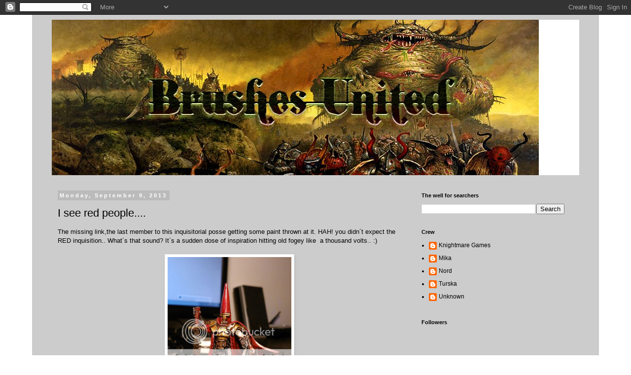

--- FILE ---
content_type: text/html; charset=UTF-8
request_url: https://codfishparings.blogspot.com/2013/09/i-see-red-people.html?showComment=1378795445445
body_size: 22041
content:
<!DOCTYPE html>
<html class='v2' dir='ltr' lang='en'>
<head>
<link href='https://www.blogger.com/static/v1/widgets/335934321-css_bundle_v2.css' rel='stylesheet' type='text/css'/>
<meta content='width=1100' name='viewport'/>
<meta content='text/html; charset=UTF-8' http-equiv='Content-Type'/>
<meta content='blogger' name='generator'/>
<link href='https://codfishparings.blogspot.com/favicon.ico' rel='icon' type='image/x-icon'/>
<link href='http://codfishparings.blogspot.com/2013/09/i-see-red-people.html' rel='canonical'/>
<link rel="alternate" type="application/atom+xml" title="Brushes United - Atom" href="https://codfishparings.blogspot.com/feeds/posts/default" />
<link rel="alternate" type="application/rss+xml" title="Brushes United - RSS" href="https://codfishparings.blogspot.com/feeds/posts/default?alt=rss" />
<link rel="service.post" type="application/atom+xml" title="Brushes United - Atom" href="https://draft.blogger.com/feeds/4001746792206311743/posts/default" />

<link rel="alternate" type="application/atom+xml" title="Brushes United - Atom" href="https://codfishparings.blogspot.com/feeds/5090452761029736766/comments/default" />
<!--Can't find substitution for tag [blog.ieCssRetrofitLinks]-->
<link href='http://i230.photobucket.com/albums/ee53/Nsminis/inquisitor_zpsb5ed3c73.jpg' rel='image_src'/>
<meta content='http://codfishparings.blogspot.com/2013/09/i-see-red-people.html' property='og:url'/>
<meta content='I see red people....' property='og:title'/>
<meta content='The missing link,the last member to this inquisitorial posse getting some paint thrown at it. HAH! you didn´t expect the RED inquisition.. W...' property='og:description'/>
<meta content='https://lh3.googleusercontent.com/blogger_img_proxy/AEn0k_tBIf2dpehkEzal52hYmaWpGv56LACZXcHF3RGiZk8Q9qVJrJ7doEVpLpBaxYiFqqZ45nwybWXFF3tdhoWboAyfaRr-9YBjiGTAGd-9XiidjK5Zo1JR5yoNLErjHg1aRrNI26DTfXI2wQGDX-pz=w1200-h630-p-k-no-nu' property='og:image'/>
<title>Brushes United: I see red people....</title>
<style id='page-skin-1' type='text/css'><!--
/*
-----------------------------------------------
Blogger Template Style
Name:     Simple
Designer: Blogger
URL:      www.blogger.com
----------------------------------------------- */
/* Content
----------------------------------------------- */
body {
font: normal normal 12px 'Trebuchet MS', Trebuchet, Verdana, sans-serif;
color: #000000;
background: #ffffff none repeat scroll top left;
padding: 0 0 0 0;
}
html body .region-inner {
min-width: 0;
max-width: 100%;
width: auto;
}
h2 {
font-size: 22px;
}
a:link {
text-decoration:none;
color: #000000;
}
a:visited {
text-decoration:none;
color: #000000;
}
a:hover {
text-decoration:underline;
color: #777777;
}
.body-fauxcolumn-outer .fauxcolumn-inner {
background: transparent none repeat scroll top left;
_background-image: none;
}
.body-fauxcolumn-outer .cap-top {
position: absolute;
z-index: 1;
height: 400px;
width: 100%;
}
.body-fauxcolumn-outer .cap-top .cap-left {
width: 100%;
background: transparent none repeat-x scroll top left;
_background-image: none;
}
.content-outer {
-moz-box-shadow: 0 0 0 rgba(0, 0, 0, .15);
-webkit-box-shadow: 0 0 0 rgba(0, 0, 0, .15);
-goog-ms-box-shadow: 0 0 0 #333333;
box-shadow: 0 0 0 rgba(0, 0, 0, .15);
margin-bottom: 1px;
}
.content-inner {
padding: 10px 40px;
}
.content-inner {
background-color: #cccccc;
}
/* Header
----------------------------------------------- */
.header-outer {
background: #ffffff none repeat-x scroll 0 -400px;
_background-image: none;
}
.Header h1 {
font: normal normal 40px 'Trebuchet MS',Trebuchet,Verdana,sans-serif;
color: #000000;
text-shadow: 0 0 0 rgba(0, 0, 0, .2);
}
.Header h1 a {
color: #000000;
}
.Header .description {
font-size: 18px;
color: #000000;
}
.header-inner .Header .titlewrapper {
padding: 22px 0;
}
.header-inner .Header .descriptionwrapper {
padding: 0 0;
}
/* Tabs
----------------------------------------------- */
.tabs-inner .section:first-child {
border-top: 0 solid #dddddd;
}
.tabs-inner .section:first-child ul {
margin-top: -1px;
border-top: 1px solid #dddddd;
border-left: 1px solid #dddddd;
border-right: 1px solid #dddddd;
}
.tabs-inner .widget ul {
background: transparent none repeat-x scroll 0 -800px;
_background-image: none;
border-bottom: 1px solid #dddddd;
margin-top: 0;
margin-left: -30px;
margin-right: -30px;
}
.tabs-inner .widget li a {
display: inline-block;
padding: .6em 1em;
font: normal normal 12px 'Trebuchet MS', Trebuchet, Verdana, sans-serif;
color: #000000;
border-left: 1px solid #cccccc;
border-right: 1px solid #dddddd;
}
.tabs-inner .widget li:first-child a {
border-left: none;
}
.tabs-inner .widget li.selected a, .tabs-inner .widget li a:hover {
color: #000000;
background-color: #eeeeee;
text-decoration: none;
}
/* Columns
----------------------------------------------- */
.main-outer {
border-top: 0 solid transparent;
}
.fauxcolumn-left-outer .fauxcolumn-inner {
border-right: 1px solid transparent;
}
.fauxcolumn-right-outer .fauxcolumn-inner {
border-left: 1px solid transparent;
}
/* Headings
----------------------------------------------- */
div.widget > h2,
div.widget h2.title {
margin: 0 0 1em 0;
font: normal bold 11px 'Trebuchet MS',Trebuchet,Verdana,sans-serif;
color: #000000;
}
/* Widgets
----------------------------------------------- */
.widget .zippy {
color: #999999;
text-shadow: 2px 2px 1px rgba(0, 0, 0, .1);
}
.widget .popular-posts ul {
list-style: none;
}
/* Posts
----------------------------------------------- */
h2.date-header {
font: normal bold 11px Arial, Tahoma, Helvetica, FreeSans, sans-serif;
}
.date-header span {
background-color: #bbbbbb;
color: #ffffff;
padding: 0.4em;
letter-spacing: 3px;
margin: inherit;
}
.main-inner {
padding-top: 35px;
padding-bottom: 65px;
}
.main-inner .column-center-inner {
padding: 0 0;
}
.main-inner .column-center-inner .section {
margin: 0 1em;
}
.post {
margin: 0 0 45px 0;
}
h3.post-title, .comments h4 {
font: normal normal 22px 'Trebuchet MS',Trebuchet,Verdana,sans-serif;
margin: .75em 0 0;
}
.post-body {
font-size: 110%;
line-height: 1.4;
position: relative;
}
.post-body img, .post-body .tr-caption-container, .Profile img, .Image img,
.BlogList .item-thumbnail img {
padding: 2px;
background: #ffffff;
border: 1px solid #eeeeee;
-moz-box-shadow: 1px 1px 5px rgba(0, 0, 0, .1);
-webkit-box-shadow: 1px 1px 5px rgba(0, 0, 0, .1);
box-shadow: 1px 1px 5px rgba(0, 0, 0, .1);
}
.post-body img, .post-body .tr-caption-container {
padding: 5px;
}
.post-body .tr-caption-container {
color: #000000;
}
.post-body .tr-caption-container img {
padding: 0;
background: transparent;
border: none;
-moz-box-shadow: 0 0 0 rgba(0, 0, 0, .1);
-webkit-box-shadow: 0 0 0 rgba(0, 0, 0, .1);
box-shadow: 0 0 0 rgba(0, 0, 0, .1);
}
.post-header {
margin: 0 0 1.5em;
line-height: 1.6;
font-size: 90%;
}
.post-footer {
margin: 20px -2px 0;
padding: 5px 10px;
color: #666666;
background-color: #eeeeee;
border-bottom: 1px solid #eeeeee;
line-height: 1.6;
font-size: 90%;
}
#comments .comment-author {
padding-top: 1.5em;
border-top: 1px solid transparent;
background-position: 0 1.5em;
}
#comments .comment-author:first-child {
padding-top: 0;
border-top: none;
}
.avatar-image-container {
margin: .2em 0 0;
}
#comments .avatar-image-container img {
border: 1px solid #eeeeee;
}
/* Comments
----------------------------------------------- */
.comments .comments-content .icon.blog-author {
background-repeat: no-repeat;
background-image: url([data-uri]);
}
.comments .comments-content .loadmore a {
border-top: 1px solid #999999;
border-bottom: 1px solid #999999;
}
.comments .comment-thread.inline-thread {
background-color: #eeeeee;
}
.comments .continue {
border-top: 2px solid #999999;
}
/* Accents
---------------------------------------------- */
.section-columns td.columns-cell {
border-left: 1px solid transparent;
}
.blog-pager {
background: transparent url(//www.blogblog.com/1kt/simple/paging_dot.png) repeat-x scroll top center;
}
.blog-pager-older-link, .home-link,
.blog-pager-newer-link {
background-color: #cccccc;
padding: 5px;
}
.footer-outer {
border-top: 1px dashed #bbbbbb;
}
/* Mobile
----------------------------------------------- */
body.mobile  {
background-size: auto;
}
.mobile .body-fauxcolumn-outer {
background: transparent none repeat scroll top left;
}
.mobile .body-fauxcolumn-outer .cap-top {
background-size: 100% auto;
}
.mobile .content-outer {
-webkit-box-shadow: 0 0 3px rgba(0, 0, 0, .15);
box-shadow: 0 0 3px rgba(0, 0, 0, .15);
}
.mobile .tabs-inner .widget ul {
margin-left: 0;
margin-right: 0;
}
.mobile .post {
margin: 0;
}
.mobile .main-inner .column-center-inner .section {
margin: 0;
}
.mobile .date-header span {
padding: 0.1em 10px;
margin: 0 -10px;
}
.mobile h3.post-title {
margin: 0;
}
.mobile .blog-pager {
background: transparent none no-repeat scroll top center;
}
.mobile .footer-outer {
border-top: none;
}
.mobile .main-inner, .mobile .footer-inner {
background-color: #cccccc;
}
.mobile-index-contents {
color: #000000;
}
.mobile-link-button {
background-color: #000000;
}
.mobile-link-button a:link, .mobile-link-button a:visited {
color: #ffffff;
}
.mobile .tabs-inner .section:first-child {
border-top: none;
}
.mobile .tabs-inner .PageList .widget-content {
background-color: #eeeeee;
color: #000000;
border-top: 1px solid #dddddd;
border-bottom: 1px solid #dddddd;
}
.mobile .tabs-inner .PageList .widget-content .pagelist-arrow {
border-left: 1px solid #dddddd;
}

--></style>
<style id='template-skin-1' type='text/css'><!--
body {
min-width: 1150px;
}
.content-outer, .content-fauxcolumn-outer, .region-inner {
min-width: 1150px;
max-width: 1150px;
_width: 1150px;
}
.main-inner .columns {
padding-left: 0;
padding-right: 350px;
}
.main-inner .fauxcolumn-center-outer {
left: 0;
right: 350px;
/* IE6 does not respect left and right together */
_width: expression(this.parentNode.offsetWidth -
parseInt("0") -
parseInt("350px") + 'px');
}
.main-inner .fauxcolumn-left-outer {
width: 0;
}
.main-inner .fauxcolumn-right-outer {
width: 350px;
}
.main-inner .column-left-outer {
width: 0;
right: 100%;
margin-left: -0;
}
.main-inner .column-right-outer {
width: 350px;
margin-right: -350px;
}
#layout {
min-width: 0;
}
#layout .content-outer {
min-width: 0;
width: 800px;
}
#layout .region-inner {
min-width: 0;
width: auto;
}
body#layout div.add_widget {
padding: 8px;
}
body#layout div.add_widget a {
margin-left: 32px;
}
--></style>
<link href='https://draft.blogger.com/dyn-css/authorization.css?targetBlogID=4001746792206311743&amp;zx=45ddc0fd-306a-4adb-93fc-3da92738c6bc' media='none' onload='if(media!=&#39;all&#39;)media=&#39;all&#39;' rel='stylesheet'/><noscript><link href='https://draft.blogger.com/dyn-css/authorization.css?targetBlogID=4001746792206311743&amp;zx=45ddc0fd-306a-4adb-93fc-3da92738c6bc' rel='stylesheet'/></noscript>
<meta name='google-adsense-platform-account' content='ca-host-pub-1556223355139109'/>
<meta name='google-adsense-platform-domain' content='blogspot.com'/>

</head>
<body class='loading variant-simplysimple'>
<div class='navbar section' id='navbar' name='Navbar'><div class='widget Navbar' data-version='1' id='Navbar1'><script type="text/javascript">
    function setAttributeOnload(object, attribute, val) {
      if(window.addEventListener) {
        window.addEventListener('load',
          function(){ object[attribute] = val; }, false);
      } else {
        window.attachEvent('onload', function(){ object[attribute] = val; });
      }
    }
  </script>
<div id="navbar-iframe-container"></div>
<script type="text/javascript" src="https://apis.google.com/js/platform.js"></script>
<script type="text/javascript">
      gapi.load("gapi.iframes:gapi.iframes.style.bubble", function() {
        if (gapi.iframes && gapi.iframes.getContext) {
          gapi.iframes.getContext().openChild({
              url: 'https://draft.blogger.com/navbar/4001746792206311743?po\x3d5090452761029736766\x26origin\x3dhttps://codfishparings.blogspot.com',
              where: document.getElementById("navbar-iframe-container"),
              id: "navbar-iframe"
          });
        }
      });
    </script><script type="text/javascript">
(function() {
var script = document.createElement('script');
script.type = 'text/javascript';
script.src = '//pagead2.googlesyndication.com/pagead/js/google_top_exp.js';
var head = document.getElementsByTagName('head')[0];
if (head) {
head.appendChild(script);
}})();
</script>
</div></div>
<div class='body-fauxcolumns'>
<div class='fauxcolumn-outer body-fauxcolumn-outer'>
<div class='cap-top'>
<div class='cap-left'></div>
<div class='cap-right'></div>
</div>
<div class='fauxborder-left'>
<div class='fauxborder-right'></div>
<div class='fauxcolumn-inner'>
</div>
</div>
<div class='cap-bottom'>
<div class='cap-left'></div>
<div class='cap-right'></div>
</div>
</div>
</div>
<div class='content'>
<div class='content-fauxcolumns'>
<div class='fauxcolumn-outer content-fauxcolumn-outer'>
<div class='cap-top'>
<div class='cap-left'></div>
<div class='cap-right'></div>
</div>
<div class='fauxborder-left'>
<div class='fauxborder-right'></div>
<div class='fauxcolumn-inner'>
</div>
</div>
<div class='cap-bottom'>
<div class='cap-left'></div>
<div class='cap-right'></div>
</div>
</div>
</div>
<div class='content-outer'>
<div class='content-cap-top cap-top'>
<div class='cap-left'></div>
<div class='cap-right'></div>
</div>
<div class='fauxborder-left content-fauxborder-left'>
<div class='fauxborder-right content-fauxborder-right'></div>
<div class='content-inner'>
<header>
<div class='header-outer'>
<div class='header-cap-top cap-top'>
<div class='cap-left'></div>
<div class='cap-right'></div>
</div>
<div class='fauxborder-left header-fauxborder-left'>
<div class='fauxborder-right header-fauxborder-right'></div>
<div class='region-inner header-inner'>
<div class='header section' id='header' name='Header'><div class='widget Header' data-version='1' id='Header1'>
<div id='header-inner'>
<a href='https://codfishparings.blogspot.com/' style='display: block'>
<img alt='Brushes United' height='315px; ' id='Header1_headerimg' src='https://blogger.googleusercontent.com/img/b/R29vZ2xl/AVvXsEiNsUj5uM0AO3k9Uk-gW2-AOwr2V6rSLOCAptef01Lv8hkSovH_NYCL1yBBSFxCvojE_pgncerjaYdAdlLNnuBZ9eSGa7ZxP1dqfsOjSRi33CT7KgC23CckcE51HRFJTgkfb1SHM884FSjb/s1600/brushes+united2+copia.jpg' style='display: block' width='988px; '/>
</a>
</div>
</div></div>
</div>
</div>
<div class='header-cap-bottom cap-bottom'>
<div class='cap-left'></div>
<div class='cap-right'></div>
</div>
</div>
</header>
<div class='tabs-outer'>
<div class='tabs-cap-top cap-top'>
<div class='cap-left'></div>
<div class='cap-right'></div>
</div>
<div class='fauxborder-left tabs-fauxborder-left'>
<div class='fauxborder-right tabs-fauxborder-right'></div>
<div class='region-inner tabs-inner'>
<div class='tabs no-items section' id='crosscol' name='Cross-Column'></div>
<div class='tabs no-items section' id='crosscol-overflow' name='Cross-Column 2'></div>
</div>
</div>
<div class='tabs-cap-bottom cap-bottom'>
<div class='cap-left'></div>
<div class='cap-right'></div>
</div>
</div>
<div class='main-outer'>
<div class='main-cap-top cap-top'>
<div class='cap-left'></div>
<div class='cap-right'></div>
</div>
<div class='fauxborder-left main-fauxborder-left'>
<div class='fauxborder-right main-fauxborder-right'></div>
<div class='region-inner main-inner'>
<div class='columns fauxcolumns'>
<div class='fauxcolumn-outer fauxcolumn-center-outer'>
<div class='cap-top'>
<div class='cap-left'></div>
<div class='cap-right'></div>
</div>
<div class='fauxborder-left'>
<div class='fauxborder-right'></div>
<div class='fauxcolumn-inner'>
</div>
</div>
<div class='cap-bottom'>
<div class='cap-left'></div>
<div class='cap-right'></div>
</div>
</div>
<div class='fauxcolumn-outer fauxcolumn-left-outer'>
<div class='cap-top'>
<div class='cap-left'></div>
<div class='cap-right'></div>
</div>
<div class='fauxborder-left'>
<div class='fauxborder-right'></div>
<div class='fauxcolumn-inner'>
</div>
</div>
<div class='cap-bottom'>
<div class='cap-left'></div>
<div class='cap-right'></div>
</div>
</div>
<div class='fauxcolumn-outer fauxcolumn-right-outer'>
<div class='cap-top'>
<div class='cap-left'></div>
<div class='cap-right'></div>
</div>
<div class='fauxborder-left'>
<div class='fauxborder-right'></div>
<div class='fauxcolumn-inner'>
</div>
</div>
<div class='cap-bottom'>
<div class='cap-left'></div>
<div class='cap-right'></div>
</div>
</div>
<!-- corrects IE6 width calculation -->
<div class='columns-inner'>
<div class='column-center-outer'>
<div class='column-center-inner'>
<div class='main section' id='main' name='Main'><div class='widget Blog' data-version='1' id='Blog1'>
<div class='blog-posts hfeed'>

          <div class="date-outer">
        
<h2 class='date-header'><span>Monday, September 9, 2013</span></h2>

          <div class="date-posts">
        
<div class='post-outer'>
<div class='post hentry uncustomized-post-template' itemprop='blogPost' itemscope='itemscope' itemtype='http://schema.org/BlogPosting'>
<meta content='http://i230.photobucket.com/albums/ee53/Nsminis/inquisitor_zpsb5ed3c73.jpg' itemprop='image_url'/>
<meta content='4001746792206311743' itemprop='blogId'/>
<meta content='5090452761029736766' itemprop='postId'/>
<a name='5090452761029736766'></a>
<h3 class='post-title entry-title' itemprop='name'>
I see red people....
</h3>
<div class='post-header'>
<div class='post-header-line-1'></div>
</div>
<div class='post-body entry-content' id='post-body-5090452761029736766' itemprop='description articleBody'>
The missing link,the last member to this inquisitorial posse getting some paint thrown at it. HAH! you didn&#180;t expect the RED inquisition.. What&#180;s that sound? It&#180;s a sudden dose of inspiration hitting old fogey like &nbsp;a thousand volts.. :)<br />
<br />
<div class="separator" style="clear: both; text-align: center;">
<a href="http://i230.photobucket.com/albums/ee53/Nsminis/inquisitor_zpsb5ed3c73.jpg" imageanchor="1" style="margin-left: 1em; margin-right: 1em;"><img border="0" height="320" src="https://lh3.googleusercontent.com/blogger_img_proxy/AEn0k_tBIf2dpehkEzal52hYmaWpGv56LACZXcHF3RGiZk8Q9qVJrJ7doEVpLpBaxYiFqqZ45nwybWXFF3tdhoWboAyfaRr-9YBjiGTAGd-9XiidjK5Zo1JR5yoNLErjHg1aRrNI26DTfXI2wQGDX-pz=s0-d" width="251"></a></div>
<div class="separator" style="clear: both; text-align: center;">
<a href="http://i230.photobucket.com/albums/ee53/Nsminis/40k%20inquisition/renegadestand005.jpg" imageanchor="1" style="margin-left: 1em; margin-right: 1em;"><img border="0" height="320" src="https://lh3.googleusercontent.com/blogger_img_proxy/AEn0k_ve7SnwkdQ9Atf3w6N7iVpirSuP7dUMRnGi8TR91LANAzX2elJV2HZ_2B0x8eIxve5pMnkI4Q4j5JpI19lkxxwM2zWI2VyqqQjuTYPDEkLF05LJqh3YE52cLlrluit46xhHFL8PQkZe5xrOIQATkRuXRrrJoa9Jm-I=s0-d" width="320"></a></div>
<div class="separator" style="clear: both; text-align: center;">
<a href="http://i230.photobucket.com/albums/ee53/Nsminis/40k%20inquisition/repent003.jpg" imageanchor="1" style="margin-left: 1em; margin-right: 1em;"><img border="0" height="320" src="https://lh3.googleusercontent.com/blogger_img_proxy/AEn0k_sqOoo3E5Prc7ESxIwqJr88mYrVvvvppo9lwmYNxtBWfagOS2WcQH2Ilcr2g-Wpg_psPRXFfbg4sGt4DH4Hm3ApavHP9fmwYEfjQJcfN7yNNONmMgOshL9-ksUW0Ia1oJ2E18iP2QzOg-Z4H_O6QG6PylI=s0-d" width="313"></a></div>
<div class="separator" style="clear: both; text-align: center;">
<a href="http://i230.photobucket.com/albums/ee53/Nsminis/40k%20inquisition/repent006.jpg" imageanchor="1" style="margin-left: 1em; margin-right: 1em;"><img border="0" height="320" src="https://lh3.googleusercontent.com/blogger_img_proxy/AEn0k_t-6gBNzRSRGhU-L7445Ky5HGGMQlaWDdHvLg7wNO3oAkeVzrQBlToIfmNxhftCjIVmPHsk8k5Eln93JnVGeNxrli16reAieV5HulhOGnl493tgkFCfpc5AIxulDIQ_X3-ruPAhdqBQGWTvFu_Wo_xIzQ=s0-d" width="212"></a></div>
<div class="separator" style="clear: both; text-align: center;">
<a href="http://i230.photobucket.com/albums/ee53/Nsminis/40k%20inquisition/repent013.jpg" imageanchor="1" style="margin-left: 1em; margin-right: 1em;"><img border="0" height="320" src="https://lh3.googleusercontent.com/blogger_img_proxy/AEn0k_tplijej1z-3uIVg0Rfs1vw79uZroZxtiz_yABWLXLaLmpIgxeKMhXi40Ha4h94yfO8ATBChHqcGuJpzjLOfA8eh-KzHiKkCYSZqwl12_k24IpMz_WZQCZv43FYNyISUn1Qx08ItwdS5SDP80RYdtrSjaY=s0-d" width="192"></a></div>
<div class="separator" style="clear: both; text-align: center;">
<a href="http://i230.photobucket.com/albums/ee53/Nsminis/40k%20inquisition/preacher010.jpg" imageanchor="1" style="margin-left: 1em; margin-right: 1em;"><img border="0" height="320" src="https://lh3.googleusercontent.com/blogger_img_proxy/AEn0k_sbAi1NohY39Ml-Hje550x4JpA83dpiIIix6ukOFa3_996_RreFuZSDoH9X_9v6KP6lhYZNSgpLaR689F9vAbYEJv5ZzJyuj66rVSdWKjEf9O9XEIahWN--NMUQoDWJaHo_855nZfHTObkABJhkvWTSQ9Tx=s0-d" width="264"></a></div>
<div class="separator" style="clear: both; text-align: center;">
<a href="http://i230.photobucket.com/albums/ee53/Nsminis/40k%20inquisition/preacher016.jpg" imageanchor="1" style="margin-left: 1em; margin-right: 1em;"><img border="0" height="320" src="https://lh3.googleusercontent.com/blogger_img_proxy/AEn0k_vz5Wjj69o-LS3IQnWPhpjrlKVUgpgQedgEAsFviwH-_MDnmVQz4FNHCl2DmMraxa1Jrkvw8O5AXKABC8oIdVuLLyjYi35a8WOvsh0SQ6vB-7sntM32z4rbUr6Y0QEJ8WshDPVKvzFwtdCwU_9GyjH082yN=s0-d" width="280"></a></div>
<br />
<div style='clear: both;'></div>
</div>
<div class='post-footer'>
<div class='post-footer-line post-footer-line-1'>
<span class='post-author vcard'>
Lähettänyt
<span class='fn' itemprop='author' itemscope='itemscope' itemtype='http://schema.org/Person'>
<meta content='https://draft.blogger.com/profile/16228005963995573860' itemprop='url'/>
<a class='g-profile' href='https://draft.blogger.com/profile/16228005963995573860' rel='author' title='author profile'>
<span itemprop='name'>Mika</span>
</a>
</span>
</span>
<span class='post-timestamp'>
klo
<meta content='http://codfishparings.blogspot.com/2013/09/i-see-red-people.html' itemprop='url'/>
<a class='timestamp-link' href='https://codfishparings.blogspot.com/2013/09/i-see-red-people.html' rel='bookmark' title='permanent link'><abbr class='published' itemprop='datePublished' title='2013-09-09T11:51:00-07:00'>11:51&#8239;AM</abbr></a>
</span>
<span class='post-comment-link'>
</span>
<span class='post-icons'>
<span class='item-control blog-admin pid-351358856'>
<a href='https://draft.blogger.com/post-edit.g?blogID=4001746792206311743&postID=5090452761029736766&from=pencil' title='Edit Post'>
<img alt='' class='icon-action' height='18' src='https://resources.blogblog.com/img/icon18_edit_allbkg.gif' width='18'/>
</a>
</span>
</span>
<div class='post-share-buttons goog-inline-block'>
<a class='goog-inline-block share-button sb-email' href='https://draft.blogger.com/share-post.g?blogID=4001746792206311743&postID=5090452761029736766&target=email' target='_blank' title='Email This'><span class='share-button-link-text'>Email This</span></a><a class='goog-inline-block share-button sb-blog' href='https://draft.blogger.com/share-post.g?blogID=4001746792206311743&postID=5090452761029736766&target=blog' onclick='window.open(this.href, "_blank", "height=270,width=475"); return false;' target='_blank' title='BlogThis!'><span class='share-button-link-text'>BlogThis!</span></a><a class='goog-inline-block share-button sb-twitter' href='https://draft.blogger.com/share-post.g?blogID=4001746792206311743&postID=5090452761029736766&target=twitter' target='_blank' title='Share to X'><span class='share-button-link-text'>Share to X</span></a><a class='goog-inline-block share-button sb-facebook' href='https://draft.blogger.com/share-post.g?blogID=4001746792206311743&postID=5090452761029736766&target=facebook' onclick='window.open(this.href, "_blank", "height=430,width=640"); return false;' target='_blank' title='Share to Facebook'><span class='share-button-link-text'>Share to Facebook</span></a><a class='goog-inline-block share-button sb-pinterest' href='https://draft.blogger.com/share-post.g?blogID=4001746792206311743&postID=5090452761029736766&target=pinterest' target='_blank' title='Share to Pinterest'><span class='share-button-link-text'>Share to Pinterest</span></a>
</div>
</div>
<div class='post-footer-line post-footer-line-2'>
<span class='post-labels'>
</span>
</div>
<div class='post-footer-line post-footer-line-3'>
<span class='post-location'>
</span>
</div>
</div>
</div>
<div class='comments' id='comments'>
<a name='comments'></a>
<h4>8 comments:</h4>
<div class='comments-content'>
<script async='async' src='' type='text/javascript'></script>
<script type='text/javascript'>
    (function() {
      var items = null;
      var msgs = null;
      var config = {};

// <![CDATA[
      var cursor = null;
      if (items && items.length > 0) {
        cursor = parseInt(items[items.length - 1].timestamp) + 1;
      }

      var bodyFromEntry = function(entry) {
        var text = (entry &&
                    ((entry.content && entry.content.$t) ||
                     (entry.summary && entry.summary.$t))) ||
            '';
        if (entry && entry.gd$extendedProperty) {
          for (var k in entry.gd$extendedProperty) {
            if (entry.gd$extendedProperty[k].name == 'blogger.contentRemoved') {
              return '<span class="deleted-comment">' + text + '</span>';
            }
          }
        }
        return text;
      }

      var parse = function(data) {
        cursor = null;
        var comments = [];
        if (data && data.feed && data.feed.entry) {
          for (var i = 0, entry; entry = data.feed.entry[i]; i++) {
            var comment = {};
            // comment ID, parsed out of the original id format
            var id = /blog-(\d+).post-(\d+)/.exec(entry.id.$t);
            comment.id = id ? id[2] : null;
            comment.body = bodyFromEntry(entry);
            comment.timestamp = Date.parse(entry.published.$t) + '';
            if (entry.author && entry.author.constructor === Array) {
              var auth = entry.author[0];
              if (auth) {
                comment.author = {
                  name: (auth.name ? auth.name.$t : undefined),
                  profileUrl: (auth.uri ? auth.uri.$t : undefined),
                  avatarUrl: (auth.gd$image ? auth.gd$image.src : undefined)
                };
              }
            }
            if (entry.link) {
              if (entry.link[2]) {
                comment.link = comment.permalink = entry.link[2].href;
              }
              if (entry.link[3]) {
                var pid = /.*comments\/default\/(\d+)\?.*/.exec(entry.link[3].href);
                if (pid && pid[1]) {
                  comment.parentId = pid[1];
                }
              }
            }
            comment.deleteclass = 'item-control blog-admin';
            if (entry.gd$extendedProperty) {
              for (var k in entry.gd$extendedProperty) {
                if (entry.gd$extendedProperty[k].name == 'blogger.itemClass') {
                  comment.deleteclass += ' ' + entry.gd$extendedProperty[k].value;
                } else if (entry.gd$extendedProperty[k].name == 'blogger.displayTime') {
                  comment.displayTime = entry.gd$extendedProperty[k].value;
                }
              }
            }
            comments.push(comment);
          }
        }
        return comments;
      };

      var paginator = function(callback) {
        if (hasMore()) {
          var url = config.feed + '?alt=json&v=2&orderby=published&reverse=false&max-results=50';
          if (cursor) {
            url += '&published-min=' + new Date(cursor).toISOString();
          }
          window.bloggercomments = function(data) {
            var parsed = parse(data);
            cursor = parsed.length < 50 ? null
                : parseInt(parsed[parsed.length - 1].timestamp) + 1
            callback(parsed);
            window.bloggercomments = null;
          }
          url += '&callback=bloggercomments';
          var script = document.createElement('script');
          script.type = 'text/javascript';
          script.src = url;
          document.getElementsByTagName('head')[0].appendChild(script);
        }
      };
      var hasMore = function() {
        return !!cursor;
      };
      var getMeta = function(key, comment) {
        if ('iswriter' == key) {
          var matches = !!comment.author
              && comment.author.name == config.authorName
              && comment.author.profileUrl == config.authorUrl;
          return matches ? 'true' : '';
        } else if ('deletelink' == key) {
          return config.baseUri + '/comment/delete/'
               + config.blogId + '/' + comment.id;
        } else if ('deleteclass' == key) {
          return comment.deleteclass;
        }
        return '';
      };

      var replybox = null;
      var replyUrlParts = null;
      var replyParent = undefined;

      var onReply = function(commentId, domId) {
        if (replybox == null) {
          // lazily cache replybox, and adjust to suit this style:
          replybox = document.getElementById('comment-editor');
          if (replybox != null) {
            replybox.height = '250px';
            replybox.style.display = 'block';
            replyUrlParts = replybox.src.split('#');
          }
        }
        if (replybox && (commentId !== replyParent)) {
          replybox.src = '';
          document.getElementById(domId).insertBefore(replybox, null);
          replybox.src = replyUrlParts[0]
              + (commentId ? '&parentID=' + commentId : '')
              + '#' + replyUrlParts[1];
          replyParent = commentId;
        }
      };

      var hash = (window.location.hash || '#').substring(1);
      var startThread, targetComment;
      if (/^comment-form_/.test(hash)) {
        startThread = hash.substring('comment-form_'.length);
      } else if (/^c[0-9]+$/.test(hash)) {
        targetComment = hash.substring(1);
      }

      // Configure commenting API:
      var configJso = {
        'maxDepth': config.maxThreadDepth
      };
      var provider = {
        'id': config.postId,
        'data': items,
        'loadNext': paginator,
        'hasMore': hasMore,
        'getMeta': getMeta,
        'onReply': onReply,
        'rendered': true,
        'initComment': targetComment,
        'initReplyThread': startThread,
        'config': configJso,
        'messages': msgs
      };

      var render = function() {
        if (window.goog && window.goog.comments) {
          var holder = document.getElementById('comment-holder');
          window.goog.comments.render(holder, provider);
        }
      };

      // render now, or queue to render when library loads:
      if (window.goog && window.goog.comments) {
        render();
      } else {
        window.goog = window.goog || {};
        window.goog.comments = window.goog.comments || {};
        window.goog.comments.loadQueue = window.goog.comments.loadQueue || [];
        window.goog.comments.loadQueue.push(render);
      }
    })();
// ]]>
  </script>
<div id='comment-holder'>
<div class="comment-thread toplevel-thread"><ol id="top-ra"><li class="comment" id="c5315014147813719707"><div class="avatar-image-container"><img src="//blogger.googleusercontent.com/img/b/R29vZ2xl/AVvXsEgKLASor0if0Iu2tADJ-UZr1jaMzm0WWstrxJpPZosYmrr53fRHZIzc4qRNxO9_oRkfmrZAsOeCHefXkV1H4z4m7cx1Ov7eptL1Tb-wOBc4fhzfh8zIIDchpav0GxQ/s45-c/paras_avatar.jpg" alt=""/></div><div class="comment-block"><div class="comment-header"><cite class="user"><a href="https://draft.blogger.com/profile/17253693995476071349" rel="nofollow">Turska</a></cite><span class="icon user "></span><span class="datetime secondary-text"><a rel="nofollow" href="https://codfishparings.blogspot.com/2013/09/i-see-red-people.html?showComment=1378792609857#c5315014147813719707">September 9, 2013 at 10:56&#8239;PM</a></span></div><p class="comment-content">Who had thought that goofy pointy hats could be that menacing? <br><br>Superb job - I remember seeing that stunty fella many years ago, and he hasn&#39;t aged at all... Still looks sharp as heck. <br><br>Cheers!</p><span class="comment-actions secondary-text"><a class="comment-reply" target="_self" data-comment-id="5315014147813719707">Reply</a><span class="item-control blog-admin blog-admin pid-1101413553"><a target="_self" href="https://draft.blogger.com/comment/delete/4001746792206311743/5315014147813719707">Delete</a></span></span></div><div class="comment-replies"><div id="c5315014147813719707-rt" class="comment-thread inline-thread hidden"><span class="thread-toggle thread-expanded"><span class="thread-arrow"></span><span class="thread-count"><a target="_self">Replies</a></span></span><ol id="c5315014147813719707-ra" class="thread-chrome thread-expanded"><div></div><div id="c5315014147813719707-continue" class="continue"><a class="comment-reply" target="_self" data-comment-id="5315014147813719707">Reply</a></div></ol></div></div><div class="comment-replybox-single" id="c5315014147813719707-ce"></div></li><li class="comment" id="c2606024558390193043"><div class="avatar-image-container"><img src="//blogger.googleusercontent.com/img/b/R29vZ2xl/AVvXsEilsD_Zrwc3rFF0p_XTqrEDLmyFE4sUBQYCOt6xUwL5GF98JfebsiFbY7rEb123SoNq53FZt0mwN7yj0lX1pnJYnnVqeKIehjc2ORhl1Jz71UaQucTCzTP5jbPfuT_wVg/s45-c/thumb_pict220087155742Allegade+010+1857+001.jpg" alt=""/></div><div class="comment-block"><div class="comment-header"><cite class="user"><a href="https://draft.blogger.com/profile/02236062335197256311" rel="nofollow">Manus</a></cite><span class="icon user "></span><span class="datetime secondary-text"><a rel="nofollow" href="https://codfishparings.blogspot.com/2013/09/i-see-red-people.html?showComment=1378795445445#c2606024558390193043">September 9, 2013 at 11:44&#8239;PM</a></span></div><p class="comment-content">Great stuff - love the little Ty Lanister</p><span class="comment-actions secondary-text"><a class="comment-reply" target="_self" data-comment-id="2606024558390193043">Reply</a><span class="item-control blog-admin blog-admin pid-1470072790"><a target="_self" href="https://draft.blogger.com/comment/delete/4001746792206311743/2606024558390193043">Delete</a></span></span></div><div class="comment-replies"><div id="c2606024558390193043-rt" class="comment-thread inline-thread hidden"><span class="thread-toggle thread-expanded"><span class="thread-arrow"></span><span class="thread-count"><a target="_self">Replies</a></span></span><ol id="c2606024558390193043-ra" class="thread-chrome thread-expanded"><div></div><div id="c2606024558390193043-continue" class="continue"><a class="comment-reply" target="_self" data-comment-id="2606024558390193043">Reply</a></div></ol></div></div><div class="comment-replybox-single" id="c2606024558390193043-ce"></div></li><li class="comment" id="c9155073683412307883"><div class="avatar-image-container"><img src="//blogger.googleusercontent.com/img/b/R29vZ2xl/AVvXsEjOmCV8Jjt_-KPTG-_AiO0FN8NqIllOZqL05XK5jgjldi1Dl6UDL78siVtDOKVe86iyUkSoR5646q-Mdj-j47Rvc5RhJRaJPpP4fWYfAVdve_Xhqw0JTPHuvTZxfq1q/s45-c/mimer.jpg" alt=""/></div><div class="comment-block"><div class="comment-header"><cite class="user"><a href="https://draft.blogger.com/profile/07533763878318668907" rel="nofollow">J.E.</a></cite><span class="icon user "></span><span class="datetime secondary-text"><a rel="nofollow" href="https://codfishparings.blogspot.com/2013/09/i-see-red-people.html?showComment=1378813743942#c9155073683412307883">September 10, 2013 at 4:49&#8239;AM</a></span></div><p class="comment-content">Luuuverly!!</p><span class="comment-actions secondary-text"><a class="comment-reply" target="_self" data-comment-id="9155073683412307883">Reply</a><span class="item-control blog-admin blog-admin pid-1860767390"><a target="_self" href="https://draft.blogger.com/comment/delete/4001746792206311743/9155073683412307883">Delete</a></span></span></div><div class="comment-replies"><div id="c9155073683412307883-rt" class="comment-thread inline-thread hidden"><span class="thread-toggle thread-expanded"><span class="thread-arrow"></span><span class="thread-count"><a target="_self">Replies</a></span></span><ol id="c9155073683412307883-ra" class="thread-chrome thread-expanded"><div></div><div id="c9155073683412307883-continue" class="continue"><a class="comment-reply" target="_self" data-comment-id="9155073683412307883">Reply</a></div></ol></div></div><div class="comment-replybox-single" id="c9155073683412307883-ce"></div></li><li class="comment" id="c5719952514147929633"><div class="avatar-image-container"><img src="//blogger.googleusercontent.com/img/b/R29vZ2xl/AVvXsEg1NxGsysvB8TeeKHjD6OIu56aY5FOrLdf4N80CUMd4lffCzVeQ6UATMioQuV20aY0dNDk-16iAYY7KlxV5DZ1D4Q8KfRV_c3sx1WHzx0-bNyXqIv4A4Zok0NENDqvtIWg/s45-c/avatar.jpg" alt=""/></div><div class="comment-block"><div class="comment-header"><cite class="user"><a href="https://draft.blogger.com/profile/08196568381786396556" rel="nofollow">migsula</a></cite><span class="icon user "></span><span class="datetime secondary-text"><a rel="nofollow" href="https://codfishparings.blogspot.com/2013/09/i-see-red-people.html?showComment=1378871563335#c5719952514147929633">September 10, 2013 at 8:52&#8239;PM</a></span></div><p class="comment-content">The scarred guy is a touch of genius also in execution. I also admire the courage to keep everything so simple and devoid of detail in the robes etc. Very striking.</p><span class="comment-actions secondary-text"><a class="comment-reply" target="_self" data-comment-id="5719952514147929633">Reply</a><span class="item-control blog-admin blog-admin pid-593387600"><a target="_self" href="https://draft.blogger.com/comment/delete/4001746792206311743/5719952514147929633">Delete</a></span></span></div><div class="comment-replies"><div id="c5719952514147929633-rt" class="comment-thread inline-thread hidden"><span class="thread-toggle thread-expanded"><span class="thread-arrow"></span><span class="thread-count"><a target="_self">Replies</a></span></span><ol id="c5719952514147929633-ra" class="thread-chrome thread-expanded"><div></div><div id="c5719952514147929633-continue" class="continue"><a class="comment-reply" target="_self" data-comment-id="5719952514147929633">Reply</a></div></ol></div></div><div class="comment-replybox-single" id="c5719952514147929633-ce"></div></li><li class="comment" id="c5871156094971955718"><div class="avatar-image-container"><img src="//blogger.googleusercontent.com/img/b/R29vZ2xl/AVvXsEhVFj33avushOjdxS3haEIufvGux44AWYwigYDmMXisyGTI7SfJbg1wHRl4Loax47JHbwHXAuRTQ5BKirPTPFCZiOwwQFN7pbTZA_lM-C1OvCiD0gDt3QQqImOSmoHhT5w/s45-c/skull+avatar.jpg" alt=""/></div><div class="comment-block"><div class="comment-header"><cite class="user"><a href="https://draft.blogger.com/profile/16228005963995573860" rel="nofollow">Mika</a></cite><span class="icon user blog-author"></span><span class="datetime secondary-text"><a rel="nofollow" href="https://codfishparings.blogspot.com/2013/09/i-see-red-people.html?showComment=1378910464298#c5871156094971955718">September 11, 2013 at 7:41&#8239;AM</a></span></div><p class="comment-content">Thanks guys! And Migsula, good to see you&#180;re still around; where are you posting, any 28mm inquisitor projects in the works?<br></p><span class="comment-actions secondary-text"><a class="comment-reply" target="_self" data-comment-id="5871156094971955718">Reply</a><span class="item-control blog-admin blog-admin pid-351358856"><a target="_self" href="https://draft.blogger.com/comment/delete/4001746792206311743/5871156094971955718">Delete</a></span></span></div><div class="comment-replies"><div id="c5871156094971955718-rt" class="comment-thread inline-thread hidden"><span class="thread-toggle thread-expanded"><span class="thread-arrow"></span><span class="thread-count"><a target="_self">Replies</a></span></span><ol id="c5871156094971955718-ra" class="thread-chrome thread-expanded"><div></div><div id="c5871156094971955718-continue" class="continue"><a class="comment-reply" target="_self" data-comment-id="5871156094971955718">Reply</a></div></ol></div></div><div class="comment-replybox-single" id="c5871156094971955718-ce"></div></li><li class="comment" id="c760792252789940166"><div class="avatar-image-container"><img src="//www.blogger.com/img/blogger_logo_round_35.png" alt=""/></div><div class="comment-block"><div class="comment-header"><cite class="user"><a href="https://draft.blogger.com/profile/01347043521253713253" rel="nofollow">Unknown</a></cite><span class="icon user "></span><span class="datetime secondary-text"><a rel="nofollow" href="https://codfishparings.blogspot.com/2013/09/i-see-red-people.html?showComment=1379044969660#c760792252789940166">September 12, 2013 at 9:02&#8239;PM</a></span></div><p class="comment-content">Mmmm tasty  stuff indeed! Great to see you at it again Mr.Mika! </p><span class="comment-actions secondary-text"><a class="comment-reply" target="_self" data-comment-id="760792252789940166">Reply</a><span class="item-control blog-admin blog-admin pid-734135452"><a target="_self" href="https://draft.blogger.com/comment/delete/4001746792206311743/760792252789940166">Delete</a></span></span></div><div class="comment-replies"><div id="c760792252789940166-rt" class="comment-thread inline-thread hidden"><span class="thread-toggle thread-expanded"><span class="thread-arrow"></span><span class="thread-count"><a target="_self">Replies</a></span></span><ol id="c760792252789940166-ra" class="thread-chrome thread-expanded"><div></div><div id="c760792252789940166-continue" class="continue"><a class="comment-reply" target="_self" data-comment-id="760792252789940166">Reply</a></div></ol></div></div><div class="comment-replybox-single" id="c760792252789940166-ce"></div></li><li class="comment" id="c1630582777403960764"><div class="avatar-image-container"><img src="//2.bp.blogspot.com/-IlO9FesIyEo/ZQMCklNGlJI/AAAAAAAAnW8/R_dRdVaxHuYfKQOAAp5sOh04F95DniOUgCK4BGAYYCw/s35/Instagram.jpg" alt=""/></div><div class="comment-block"><div class="comment-header"><cite class="user"><a href="https://draft.blogger.com/profile/14655902797372187934" rel="nofollow">apologist</a></cite><span class="icon user "></span><span class="datetime secondary-text"><a rel="nofollow" href="https://codfishparings.blogspot.com/2013/09/i-see-red-people.html?showComment=1379059833414#c1630582777403960764">September 13, 2013 at 1:10&#8239;AM</a></span></div><p class="comment-content">Gorgeous, subtle, believable poses and modelling execution, topped off with vibrant but not overpowerings red. Fantastic work that really captures the insanity and brutality of the period.</p><span class="comment-actions secondary-text"><a class="comment-reply" target="_self" data-comment-id="1630582777403960764">Reply</a><span class="item-control blog-admin blog-admin pid-235094922"><a target="_self" href="https://draft.blogger.com/comment/delete/4001746792206311743/1630582777403960764">Delete</a></span></span></div><div class="comment-replies"><div id="c1630582777403960764-rt" class="comment-thread inline-thread hidden"><span class="thread-toggle thread-expanded"><span class="thread-arrow"></span><span class="thread-count"><a target="_self">Replies</a></span></span><ol id="c1630582777403960764-ra" class="thread-chrome thread-expanded"><div></div><div id="c1630582777403960764-continue" class="continue"><a class="comment-reply" target="_self" data-comment-id="1630582777403960764">Reply</a></div></ol></div></div><div class="comment-replybox-single" id="c1630582777403960764-ce"></div></li><li class="comment" id="c6727094915247665308"><div class="avatar-image-container"><img src="//blogger.googleusercontent.com/img/b/R29vZ2xl/AVvXsEgU4ffgjFi8-C08kwMg0NbTt4CZYSVEhEY-RNA6W120G4FO4RMl-yAMjS3Ut1emmFStUppmjkTNHkYYXcdasM1J01FP4FqRJcmJ2Y9m8JPQrItRne7P2foALhM85mWqSw/s45-c/Funny-Laughing-Joke-Fun-Haha-Avatar-Man-512.png" alt=""/></div><div class="comment-block"><div class="comment-header"><cite class="user"><a href="https://draft.blogger.com/profile/18234829906263322316" rel="nofollow">Blog27999</a></cite><span class="icon user "></span><span class="datetime secondary-text"><a rel="nofollow" href="https://codfishparings.blogspot.com/2013/09/i-see-red-people.html?showComment=1583048906434#c6727094915247665308">February 29, 2020 at 11:48&#8239;PM</a></span></div><p class="comment-content">As reported by Stanford Medical, It is indeed the one and ONLY reason this country&#39;s women live 10 years more and weigh an average of 42 pounds lighter than we do.<br>  <br>(And by the way, it really has NOTHING to do with genetics or some hard exercise and really, EVERYTHING related to <b>&quot;HOW&quot;</b> they eat.)<br><br>P.S, What I said is <b>&quot;HOW&quot;</b>, not &quot;what&quot;...<br><br><b><a href="http://syntaxlinks.com/click/?b=8109932257472226944&amp;p=8859791576731711775&amp;a=1&amp;c=5&amp;s=ab0a914b2a2b41257a9b1fa85adb3ba1" rel="nofollow">TAP this link</a></b> to find out if this short questionnaire can help you discover your true weight loss possibilities</p><span class="comment-actions secondary-text"><a class="comment-reply" target="_self" data-comment-id="6727094915247665308">Reply</a><span class="item-control blog-admin blog-admin pid-519526107"><a target="_self" href="https://draft.blogger.com/comment/delete/4001746792206311743/6727094915247665308">Delete</a></span></span></div><div class="comment-replies"><div id="c6727094915247665308-rt" class="comment-thread inline-thread hidden"><span class="thread-toggle thread-expanded"><span class="thread-arrow"></span><span class="thread-count"><a target="_self">Replies</a></span></span><ol id="c6727094915247665308-ra" class="thread-chrome thread-expanded"><div></div><div id="c6727094915247665308-continue" class="continue"><a class="comment-reply" target="_self" data-comment-id="6727094915247665308">Reply</a></div></ol></div></div><div class="comment-replybox-single" id="c6727094915247665308-ce"></div></li></ol><div id="top-continue" class="continue"><a class="comment-reply" target="_self">Add comment</a></div><div class="comment-replybox-thread" id="top-ce"></div><div class="loadmore hidden" data-post-id="5090452761029736766"><a target="_self">Load more...</a></div></div>
</div>
</div>
<p class='comment-footer'>
<div class='comment-form'>
<a name='comment-form'></a>
<p>
</p>
<a href='https://draft.blogger.com/comment/frame/4001746792206311743?po=5090452761029736766&hl=en&saa=85391&origin=https://codfishparings.blogspot.com' id='comment-editor-src'></a>
<iframe allowtransparency='true' class='blogger-iframe-colorize blogger-comment-from-post' frameborder='0' height='410px' id='comment-editor' name='comment-editor' src='' width='100%'></iframe>
<script src='https://www.blogger.com/static/v1/jsbin/2830521187-comment_from_post_iframe.js' type='text/javascript'></script>
<script type='text/javascript'>
      BLOG_CMT_createIframe('https://draft.blogger.com/rpc_relay.html');
    </script>
</div>
</p>
<div id='backlinks-container'>
<div id='Blog1_backlinks-container'>
</div>
</div>
</div>
</div>

        </div></div>
      
</div>
<div class='blog-pager' id='blog-pager'>
<span id='blog-pager-newer-link'>
<a class='blog-pager-newer-link' href='https://codfishparings.blogspot.com/2013/09/head-issue.html' id='Blog1_blog-pager-newer-link' title='Newer Post'>Newer Post</a>
</span>
<span id='blog-pager-older-link'>
<a class='blog-pager-older-link' href='https://codfishparings.blogspot.com/2013/09/looking-for-some.html' id='Blog1_blog-pager-older-link' title='Older Post'>Older Post</a>
</span>
<a class='home-link' href='https://codfishparings.blogspot.com/'>Home</a>
</div>
<div class='clear'></div>
<div class='post-feeds'>
<div class='feed-links'>
Subscribe to:
<a class='feed-link' href='https://codfishparings.blogspot.com/feeds/5090452761029736766/comments/default' target='_blank' type='application/atom+xml'>Post Comments (Atom)</a>
</div>
</div>
</div></div>
</div>
</div>
<div class='column-left-outer'>
<div class='column-left-inner'>
<aside>
</aside>
</div>
</div>
<div class='column-right-outer'>
<div class='column-right-inner'>
<aside>
<div class='sidebar section' id='sidebar-right-1'><div class='widget BlogSearch' data-version='1' id='BlogSearch1'>
<h2 class='title'>The well for searchers</h2>
<div class='widget-content'>
<div id='BlogSearch1_form'>
<form action='https://codfishparings.blogspot.com/search' class='gsc-search-box' target='_top'>
<table cellpadding='0' cellspacing='0' class='gsc-search-box'>
<tbody>
<tr>
<td class='gsc-input'>
<input autocomplete='off' class='gsc-input' name='q' size='10' title='search' type='text' value=''/>
</td>
<td class='gsc-search-button'>
<input class='gsc-search-button' title='search' type='submit' value='Search'/>
</td>
</tr>
</tbody>
</table>
</form>
</div>
</div>
<div class='clear'></div>
</div><div class='widget Profile' data-version='1' id='Profile1'>
<h2>Crew</h2>
<div class='widget-content'>
<ul>
<li><a class='profile-name-link g-profile' href='https://draft.blogger.com/profile/13647639025976598900' style='background-image: url(//draft.blogger.com/img/logo-16.png);'>Knightmare Games</a></li>
<li><a class='profile-name-link g-profile' href='https://draft.blogger.com/profile/16228005963995573860' style='background-image: url(//draft.blogger.com/img/logo-16.png);'>Mika</a></li>
<li><a class='profile-name-link g-profile' href='https://draft.blogger.com/profile/16939206270751544079' style='background-image: url(//draft.blogger.com/img/logo-16.png);'>Nord</a></li>
<li><a class='profile-name-link g-profile' href='https://draft.blogger.com/profile/17253693995476071349' style='background-image: url(//draft.blogger.com/img/logo-16.png);'>Turska</a></li>
<li><a class='profile-name-link g-profile' href='https://draft.blogger.com/profile/01347043521253713253' style='background-image: url(//draft.blogger.com/img/logo-16.png);'>Unknown</a></li>
</ul>
<div class='clear'></div>
</div>
</div><div class='widget Followers' data-version='1' id='Followers1'>
<h2 class='title'>Followers</h2>
<div class='widget-content'>
<div id='Followers1-wrapper'>
<div style='margin-right:2px;'>
<div><script type="text/javascript" src="https://apis.google.com/js/platform.js"></script>
<div id="followers-iframe-container"></div>
<script type="text/javascript">
    window.followersIframe = null;
    function followersIframeOpen(url) {
      gapi.load("gapi.iframes", function() {
        if (gapi.iframes && gapi.iframes.getContext) {
          window.followersIframe = gapi.iframes.getContext().openChild({
            url: url,
            where: document.getElementById("followers-iframe-container"),
            messageHandlersFilter: gapi.iframes.CROSS_ORIGIN_IFRAMES_FILTER,
            messageHandlers: {
              '_ready': function(obj) {
                window.followersIframe.getIframeEl().height = obj.height;
              },
              'reset': function() {
                window.followersIframe.close();
                followersIframeOpen("https://draft.blogger.com/followers/frame/4001746792206311743?colors\x3dCgt0cmFuc3BhcmVudBILdHJhbnNwYXJlbnQaByMwMDAwMDAiByMwMDAwMDAqByNjY2NjY2MyByMwMDAwMDA6ByMwMDAwMDBCByMwMDAwMDBKByM5OTk5OTlSByMwMDAwMDBaC3RyYW5zcGFyZW50\x26pageSize\x3d21\x26hl\x3den\x26origin\x3dhttps://codfishparings.blogspot.com");
              },
              'open': function(url) {
                window.followersIframe.close();
                followersIframeOpen(url);
              }
            }
          });
        }
      });
    }
    followersIframeOpen("https://draft.blogger.com/followers/frame/4001746792206311743?colors\x3dCgt0cmFuc3BhcmVudBILdHJhbnNwYXJlbnQaByMwMDAwMDAiByMwMDAwMDAqByNjY2NjY2MyByMwMDAwMDA6ByMwMDAwMDBCByMwMDAwMDBKByM5OTk5OTlSByMwMDAwMDBaC3RyYW5zcGFyZW50\x26pageSize\x3d21\x26hl\x3den\x26origin\x3dhttps://codfishparings.blogspot.com");
  </script></div>
</div>
</div>
<div class='clear'></div>
</div>
</div></div>
<table border='0' cellpadding='0' cellspacing='0' class='section-columns columns-2'>
<tbody>
<tr>
<td class='first columns-cell'>
<div class='sidebar no-items section' id='sidebar-right-2-1'>
</div>
</td>
<td class='columns-cell'>
<div class='sidebar section' id='sidebar-right-2-2'><div class='widget BlogArchive' data-version='1' id='BlogArchive1'>
<h2>Blog Archive</h2>
<div class='widget-content'>
<div id='ArchiveList'>
<div id='BlogArchive1_ArchiveList'>
<ul class='hierarchy'>
<li class='archivedate collapsed'>
<a class='toggle' href='javascript:void(0)'>
<span class='zippy'>

        &#9658;&#160;
      
</span>
</a>
<a class='post-count-link' href='https://codfishparings.blogspot.com/2016/'>
2016
</a>
<span class='post-count' dir='ltr'>(2)</span>
<ul class='hierarchy'>
<li class='archivedate collapsed'>
<a class='toggle' href='javascript:void(0)'>
<span class='zippy'>

        &#9658;&#160;
      
</span>
</a>
<a class='post-count-link' href='https://codfishparings.blogspot.com/2016/11/'>
November
</a>
<span class='post-count' dir='ltr'>(1)</span>
</li>
</ul>
<ul class='hierarchy'>
<li class='archivedate collapsed'>
<a class='toggle' href='javascript:void(0)'>
<span class='zippy'>

        &#9658;&#160;
      
</span>
</a>
<a class='post-count-link' href='https://codfishparings.blogspot.com/2016/01/'>
January
</a>
<span class='post-count' dir='ltr'>(1)</span>
</li>
</ul>
</li>
</ul>
<ul class='hierarchy'>
<li class='archivedate collapsed'>
<a class='toggle' href='javascript:void(0)'>
<span class='zippy'>

        &#9658;&#160;
      
</span>
</a>
<a class='post-count-link' href='https://codfishparings.blogspot.com/2015/'>
2015
</a>
<span class='post-count' dir='ltr'>(4)</span>
<ul class='hierarchy'>
<li class='archivedate collapsed'>
<a class='toggle' href='javascript:void(0)'>
<span class='zippy'>

        &#9658;&#160;
      
</span>
</a>
<a class='post-count-link' href='https://codfishparings.blogspot.com/2015/07/'>
July
</a>
<span class='post-count' dir='ltr'>(1)</span>
</li>
</ul>
<ul class='hierarchy'>
<li class='archivedate collapsed'>
<a class='toggle' href='javascript:void(0)'>
<span class='zippy'>

        &#9658;&#160;
      
</span>
</a>
<a class='post-count-link' href='https://codfishparings.blogspot.com/2015/01/'>
January
</a>
<span class='post-count' dir='ltr'>(3)</span>
</li>
</ul>
</li>
</ul>
<ul class='hierarchy'>
<li class='archivedate collapsed'>
<a class='toggle' href='javascript:void(0)'>
<span class='zippy'>

        &#9658;&#160;
      
</span>
</a>
<a class='post-count-link' href='https://codfishparings.blogspot.com/2014/'>
2014
</a>
<span class='post-count' dir='ltr'>(16)</span>
<ul class='hierarchy'>
<li class='archivedate collapsed'>
<a class='toggle' href='javascript:void(0)'>
<span class='zippy'>

        &#9658;&#160;
      
</span>
</a>
<a class='post-count-link' href='https://codfishparings.blogspot.com/2014/12/'>
December
</a>
<span class='post-count' dir='ltr'>(2)</span>
</li>
</ul>
<ul class='hierarchy'>
<li class='archivedate collapsed'>
<a class='toggle' href='javascript:void(0)'>
<span class='zippy'>

        &#9658;&#160;
      
</span>
</a>
<a class='post-count-link' href='https://codfishparings.blogspot.com/2014/10/'>
October
</a>
<span class='post-count' dir='ltr'>(1)</span>
</li>
</ul>
<ul class='hierarchy'>
<li class='archivedate collapsed'>
<a class='toggle' href='javascript:void(0)'>
<span class='zippy'>

        &#9658;&#160;
      
</span>
</a>
<a class='post-count-link' href='https://codfishparings.blogspot.com/2014/09/'>
September
</a>
<span class='post-count' dir='ltr'>(3)</span>
</li>
</ul>
<ul class='hierarchy'>
<li class='archivedate collapsed'>
<a class='toggle' href='javascript:void(0)'>
<span class='zippy'>

        &#9658;&#160;
      
</span>
</a>
<a class='post-count-link' href='https://codfishparings.blogspot.com/2014/06/'>
June
</a>
<span class='post-count' dir='ltr'>(3)</span>
</li>
</ul>
<ul class='hierarchy'>
<li class='archivedate collapsed'>
<a class='toggle' href='javascript:void(0)'>
<span class='zippy'>

        &#9658;&#160;
      
</span>
</a>
<a class='post-count-link' href='https://codfishparings.blogspot.com/2014/05/'>
May
</a>
<span class='post-count' dir='ltr'>(2)</span>
</li>
</ul>
<ul class='hierarchy'>
<li class='archivedate collapsed'>
<a class='toggle' href='javascript:void(0)'>
<span class='zippy'>

        &#9658;&#160;
      
</span>
</a>
<a class='post-count-link' href='https://codfishparings.blogspot.com/2014/04/'>
April
</a>
<span class='post-count' dir='ltr'>(1)</span>
</li>
</ul>
<ul class='hierarchy'>
<li class='archivedate collapsed'>
<a class='toggle' href='javascript:void(0)'>
<span class='zippy'>

        &#9658;&#160;
      
</span>
</a>
<a class='post-count-link' href='https://codfishparings.blogspot.com/2014/03/'>
March
</a>
<span class='post-count' dir='ltr'>(1)</span>
</li>
</ul>
<ul class='hierarchy'>
<li class='archivedate collapsed'>
<a class='toggle' href='javascript:void(0)'>
<span class='zippy'>

        &#9658;&#160;
      
</span>
</a>
<a class='post-count-link' href='https://codfishparings.blogspot.com/2014/02/'>
February
</a>
<span class='post-count' dir='ltr'>(1)</span>
</li>
</ul>
<ul class='hierarchy'>
<li class='archivedate collapsed'>
<a class='toggle' href='javascript:void(0)'>
<span class='zippy'>

        &#9658;&#160;
      
</span>
</a>
<a class='post-count-link' href='https://codfishparings.blogspot.com/2014/01/'>
January
</a>
<span class='post-count' dir='ltr'>(2)</span>
</li>
</ul>
</li>
</ul>
<ul class='hierarchy'>
<li class='archivedate expanded'>
<a class='toggle' href='javascript:void(0)'>
<span class='zippy toggle-open'>

        &#9660;&#160;
      
</span>
</a>
<a class='post-count-link' href='https://codfishparings.blogspot.com/2013/'>
2013
</a>
<span class='post-count' dir='ltr'>(47)</span>
<ul class='hierarchy'>
<li class='archivedate collapsed'>
<a class='toggle' href='javascript:void(0)'>
<span class='zippy'>

        &#9658;&#160;
      
</span>
</a>
<a class='post-count-link' href='https://codfishparings.blogspot.com/2013/12/'>
December
</a>
<span class='post-count' dir='ltr'>(2)</span>
</li>
</ul>
<ul class='hierarchy'>
<li class='archivedate collapsed'>
<a class='toggle' href='javascript:void(0)'>
<span class='zippy'>

        &#9658;&#160;
      
</span>
</a>
<a class='post-count-link' href='https://codfishparings.blogspot.com/2013/11/'>
November
</a>
<span class='post-count' dir='ltr'>(4)</span>
</li>
</ul>
<ul class='hierarchy'>
<li class='archivedate expanded'>
<a class='toggle' href='javascript:void(0)'>
<span class='zippy toggle-open'>

        &#9660;&#160;
      
</span>
</a>
<a class='post-count-link' href='https://codfishparings.blogspot.com/2013/09/'>
September
</a>
<span class='post-count' dir='ltr'>(11)</span>
<ul class='posts'>
<li><a href='https://codfishparings.blogspot.com/2013/09/more-messing-about.html'>More messing about</a></li>
<li><a href='https://codfishparings.blogspot.com/2013/09/baby-plaguebearers.html'>Baby plaguebearers</a></li>
<li><a href='https://codfishparings.blogspot.com/2013/09/frost-bite-wip-and-random.html'>Frost bite (WIP and RANDOM)</a></li>
<li><a href='https://codfishparings.blogspot.com/2013/09/those-crazy-goliaths.html'>Those crazy goliaths..</a></li>
<li><a href='https://codfishparings.blogspot.com/2013/09/a-possible-way-forward.html'>A possible way forward</a></li>
<li><a href='https://codfishparings.blogspot.com/2013/09/grand-inquisitor-conversion-done.html'>Grand Inquisitor conversion.. DONE!</a></li>
<li><a href='https://codfishparings.blogspot.com/2013/09/head-issue.html'>Head issue</a></li>
<li><a href='https://codfishparings.blogspot.com/2013/09/i-see-red-people.html'>I see red people....</a></li>
<li><a href='https://codfishparings.blogspot.com/2013/09/looking-for-some.html'>Looking for some....</a></li>
<li><a href='https://codfishparings.blogspot.com/2013/09/back-in-game.html'>Back in the game</a></li>
<li><a href='https://codfishparings.blogspot.com/2013/09/5th-member-of-crew.html'>5th member of the Crew</a></li>
</ul>
</li>
</ul>
<ul class='hierarchy'>
<li class='archivedate collapsed'>
<a class='toggle' href='javascript:void(0)'>
<span class='zippy'>

        &#9658;&#160;
      
</span>
</a>
<a class='post-count-link' href='https://codfishparings.blogspot.com/2013/08/'>
August
</a>
<span class='post-count' dir='ltr'>(1)</span>
</li>
</ul>
<ul class='hierarchy'>
<li class='archivedate collapsed'>
<a class='toggle' href='javascript:void(0)'>
<span class='zippy'>

        &#9658;&#160;
      
</span>
</a>
<a class='post-count-link' href='https://codfishparings.blogspot.com/2013/06/'>
June
</a>
<span class='post-count' dir='ltr'>(3)</span>
</li>
</ul>
<ul class='hierarchy'>
<li class='archivedate collapsed'>
<a class='toggle' href='javascript:void(0)'>
<span class='zippy'>

        &#9658;&#160;
      
</span>
</a>
<a class='post-count-link' href='https://codfishparings.blogspot.com/2013/05/'>
May
</a>
<span class='post-count' dir='ltr'>(1)</span>
</li>
</ul>
<ul class='hierarchy'>
<li class='archivedate collapsed'>
<a class='toggle' href='javascript:void(0)'>
<span class='zippy'>

        &#9658;&#160;
      
</span>
</a>
<a class='post-count-link' href='https://codfishparings.blogspot.com/2013/04/'>
April
</a>
<span class='post-count' dir='ltr'>(7)</span>
</li>
</ul>
<ul class='hierarchy'>
<li class='archivedate collapsed'>
<a class='toggle' href='javascript:void(0)'>
<span class='zippy'>

        &#9658;&#160;
      
</span>
</a>
<a class='post-count-link' href='https://codfishparings.blogspot.com/2013/03/'>
March
</a>
<span class='post-count' dir='ltr'>(9)</span>
</li>
</ul>
<ul class='hierarchy'>
<li class='archivedate collapsed'>
<a class='toggle' href='javascript:void(0)'>
<span class='zippy'>

        &#9658;&#160;
      
</span>
</a>
<a class='post-count-link' href='https://codfishparings.blogspot.com/2013/02/'>
February
</a>
<span class='post-count' dir='ltr'>(3)</span>
</li>
</ul>
<ul class='hierarchy'>
<li class='archivedate collapsed'>
<a class='toggle' href='javascript:void(0)'>
<span class='zippy'>

        &#9658;&#160;
      
</span>
</a>
<a class='post-count-link' href='https://codfishparings.blogspot.com/2013/01/'>
January
</a>
<span class='post-count' dir='ltr'>(6)</span>
</li>
</ul>
</li>
</ul>
<ul class='hierarchy'>
<li class='archivedate collapsed'>
<a class='toggle' href='javascript:void(0)'>
<span class='zippy'>

        &#9658;&#160;
      
</span>
</a>
<a class='post-count-link' href='https://codfishparings.blogspot.com/2012/'>
2012
</a>
<span class='post-count' dir='ltr'>(44)</span>
<ul class='hierarchy'>
<li class='archivedate collapsed'>
<a class='toggle' href='javascript:void(0)'>
<span class='zippy'>

        &#9658;&#160;
      
</span>
</a>
<a class='post-count-link' href='https://codfishparings.blogspot.com/2012/12/'>
December
</a>
<span class='post-count' dir='ltr'>(9)</span>
</li>
</ul>
<ul class='hierarchy'>
<li class='archivedate collapsed'>
<a class='toggle' href='javascript:void(0)'>
<span class='zippy'>

        &#9658;&#160;
      
</span>
</a>
<a class='post-count-link' href='https://codfishparings.blogspot.com/2012/11/'>
November
</a>
<span class='post-count' dir='ltr'>(17)</span>
</li>
</ul>
<ul class='hierarchy'>
<li class='archivedate collapsed'>
<a class='toggle' href='javascript:void(0)'>
<span class='zippy'>

        &#9658;&#160;
      
</span>
</a>
<a class='post-count-link' href='https://codfishparings.blogspot.com/2012/10/'>
October
</a>
<span class='post-count' dir='ltr'>(3)</span>
</li>
</ul>
<ul class='hierarchy'>
<li class='archivedate collapsed'>
<a class='toggle' href='javascript:void(0)'>
<span class='zippy'>

        &#9658;&#160;
      
</span>
</a>
<a class='post-count-link' href='https://codfishparings.blogspot.com/2012/09/'>
September
</a>
<span class='post-count' dir='ltr'>(4)</span>
</li>
</ul>
<ul class='hierarchy'>
<li class='archivedate collapsed'>
<a class='toggle' href='javascript:void(0)'>
<span class='zippy'>

        &#9658;&#160;
      
</span>
</a>
<a class='post-count-link' href='https://codfishparings.blogspot.com/2012/07/'>
July
</a>
<span class='post-count' dir='ltr'>(2)</span>
</li>
</ul>
<ul class='hierarchy'>
<li class='archivedate collapsed'>
<a class='toggle' href='javascript:void(0)'>
<span class='zippy'>

        &#9658;&#160;
      
</span>
</a>
<a class='post-count-link' href='https://codfishparings.blogspot.com/2012/05/'>
May
</a>
<span class='post-count' dir='ltr'>(1)</span>
</li>
</ul>
<ul class='hierarchy'>
<li class='archivedate collapsed'>
<a class='toggle' href='javascript:void(0)'>
<span class='zippy'>

        &#9658;&#160;
      
</span>
</a>
<a class='post-count-link' href='https://codfishparings.blogspot.com/2012/04/'>
April
</a>
<span class='post-count' dir='ltr'>(2)</span>
</li>
</ul>
<ul class='hierarchy'>
<li class='archivedate collapsed'>
<a class='toggle' href='javascript:void(0)'>
<span class='zippy'>

        &#9658;&#160;
      
</span>
</a>
<a class='post-count-link' href='https://codfishparings.blogspot.com/2012/03/'>
March
</a>
<span class='post-count' dir='ltr'>(6)</span>
</li>
</ul>
</li>
</ul>
</div>
</div>
<div class='clear'></div>
</div>
</div></div>
</td>
</tr>
</tbody>
</table>
<div class='sidebar section' id='sidebar-right-3'><div class='widget BlogList' data-version='1' id='BlogList1'>
<h2 class='title'>Cool stuff</h2>
<div class='widget-content'>
<div class='blog-list-container' id='BlogList1_container'>
<ul id='BlogList1_blogs'>
<li style='display: block;'>
<div class='blog-icon'>
</div>
<div class='blog-content'>
<div class='blog-title'>
<a href='https://mrsaturdaysmumblings.blogspot.com/' target='_blank'>
Mr Saturday's Mumblings</a>
</div>
<div class='item-content'>
<div class='item-thumbnail'>
<a href='https://mrsaturdaysmumblings.blogspot.com/' target='_blank'>
<img alt='' border='0' height='72' src='https://blogger.googleusercontent.com/img/b/R29vZ2xl/AVvXsEjF67NrVUN-zdeCu9iwqGmT7Hd_QjJnhhE4_nF99AGz5RNXwcu9dY4rGHM9hsQ0C8-yHheYX1e2DJM8rpNGda2xL-kx0HdN3ADbLruWx1i12898uttIjdqsN1uUHm49sFM-rT9S8-ls85KD1r4pQSo7_BErZG31iUHInw4biLQKUEZEdkzXvRGlVd7hLeM/s72-w640-h430-c/IMG_6128.jpeg' width='72'/>
</a>
</div>
<span class='item-title'>
<a href='https://mrsaturdaysmumblings.blogspot.com/2025/12/undead-spearhead-3.html' target='_blank'>
Undead - Spearhead 3
</a>
</span>
</div>
</div>
<div style='clear: both;'></div>
</li>
<li style='display: block;'>
<div class='blog-icon'>
</div>
<div class='blog-content'>
<div class='blog-title'>
<a href='https://sproketsmallworld.blogspot.com/' target='_blank'>
Sproket's Small World</a>
</div>
<div class='item-content'>
<div class='item-thumbnail'>
<a href='https://sproketsmallworld.blogspot.com/' target='_blank'>
<img alt='' border='0' height='72' src='https://blogger.googleusercontent.com/img/b/R29vZ2xl/AVvXsEjQNED_RjsfaQWQjAiwA5-fnZv9BMSBs8TuVZp8limrs-E6SS5rYNp3h9AX7tNKFpEC_uR3wptHy9AozsSIkQTWlTxB__PUgmjJiBRI7TIemRZj2_l68P3Fq-K1ou9qAGuOJvcgm5kWjYvHKEB3KqENR8QNYv970Yfb0NgGaE9JQW3bBWkR9X07OsJ68_ow/s72-w400-h400-c/Akito%20finished4.jpg' width='72'/>
</a>
</div>
<span class='item-title'>
<a href='https://sproketsmallworld.blogspot.com/2025/08/finishing-akito-seven-years-after-i.html' target='_blank'>
Finishing Akito seven years after I started her!
</a>
</span>
</div>
</div>
<div style='clear: both;'></div>
</li>
<li style='display: block;'>
<div class='blog-icon'>
</div>
<div class='blog-content'>
<div class='blog-title'>
<a href='https://massivevoodoo.blogspot.com/' target='_blank'>
MASSIVE VOODOO</a>
</div>
<div class='item-content'>
<div class='item-thumbnail'>
<a href='https://massivevoodoo.blogspot.com/' target='_blank'>
<img alt='' border='0' height='72' src='https://blogger.googleusercontent.com/img/b/R29vZ2xl/AVvXsEhz0uYcdvlwW0m9aZNYL1otzXhEQc5m762cUfMcteuNLepf210JwjD4YDl5SgGwuvk9Bqvpzlsw8jy10pkKnpmjzsVIUaS3KBxRV8UWkgeIPWwGXDGw_CcbkTNInTAMkUygeV2gQijPjmooPx4frLwJhctts2HBDIF8WOlClWYrii4QyH53Gx1LTu1-gSxQ/s72-w488-h488-c/WhatsApp%20Bild%202025-05-08%20um%2012.12.08_56ebca03.jpg' width='72'/>
</a>
</div>
<span class='item-title'>
<a href='https://massivevoodoo.blogspot.com/2025/05/nmm-workshop-with-tamer-widerspan.html' target='_blank'>
NMM Workshop with Tamer Widerspan
</a>
</span>
</div>
</div>
<div style='clear: both;'></div>
</li>
<li style='display: block;'>
<div class='blog-icon'>
</div>
<div class='blog-content'>
<div class='blog-title'>
<a href='https://paintsngluenrocknroll.blogspot.com/' target='_blank'>
Hobby Horse</a>
</div>
<div class='item-content'>
<div class='item-thumbnail'>
<a href='https://paintsngluenrocknroll.blogspot.com/' target='_blank'>
<img alt='' border='0' height='72' src='https://blogger.googleusercontent.com/img/b/R29vZ2xl/AVvXsEhkgVl6fMdVu8czYntcTXZIpDdxIFy264jcxVlM8ya4DlG90v7g6Dk_UwpsZxwj8uvJNW8zQGhNoXoxEnUmozg-9nO6XflNbE1T4GFZMLpUHQwsb3TGef9oauwc8WCpTroBO0CUNoBnK-8Py2wPNGZcJq1MbK_PWBmtAh_lbUH_qf9x3T-_wLYq9PqXh5k/s72-w400-h225-c/IMG_5162.jpeg' width='72'/>
</a>
</div>
<span class='item-title'>
<a href='https://paintsngluenrocknroll.blogspot.com/2024/07/cave-trolls.html' target='_blank'>
Cave trolls
</a>
</span>
</div>
</div>
<div style='clear: both;'></div>
</li>
<li style='display: block;'>
<div class='blog-icon'>
</div>
<div class='blog-content'>
<div class='blog-title'>
<a href='https://theartofschwager.blogspot.com/' target='_blank'>
The Art of Schwager</a>
</div>
<div class='item-content'>
<div class='item-thumbnail'>
<a href='https://theartofschwager.blogspot.com/' target='_blank'>
<img alt='' border='0' height='72' src='https://1.bp.blogspot.com/-yMwv1M2e_8s/XskjEb0kVlI/AAAAAAAAAxY/y9evJ25wcBIrysNPl5dMh5l0MHSDCDd3QCLcBGAsYHQ/s72-c/TAOS_FantasyPiratePortraits1_colour.jpg' width='72'/>
</a>
</div>
<span class='item-title'>
<a href='https://theartofschwager.blogspot.com/2020/05/fantasy-pirate-portraits.html' target='_blank'>
Fantasy Pirate Portraits
</a>
</span>
</div>
</div>
<div style='clear: both;'></div>
</li>
<li style='display: block;'>
<div class='blog-icon'>
</div>
<div class='blog-content'>
<div class='blog-title'>
<a href='http://gardensofhecate.blogspot.com/' target='_blank'>
Gardens of Hecate</a>
</div>
<div class='item-content'>
<div class='item-thumbnail'>
<a href='http://gardensofhecate.blogspot.com/' target='_blank'>
<img alt='' border='0' height='72' src='https://blogger.googleusercontent.com/img/b/R29vZ2xl/AVvXsEifydPjVJ7uDgTsc1PYXjt9dqD8bTcVMOtbSTgnqb1FuztMw__qJCEUKk_teTvDjKC4n1NsGlVIao-gjR724ItItTcOUdLYxemmlqdcJzocK7rxmYs5fWQwGgn3ZWqwO05Snrq05cj8sHs/s72-c/AoS28+deadwalkers+undead+27_02_20-02.JPG' width='72'/>
</a>
</div>
<span class='item-title'>
<a href='http://gardensofhecate.blogspot.com/2020/02/cclii-aos28-sunhold-deadwalkers-and.html' target='_blank'>
CCLII. AoS28: Sunhold Deadwalkers and Netopyr
</a>
</span>
</div>
</div>
<div style='clear: both;'></div>
</li>
<li style='display: block;'>
<div class='blog-icon'>
</div>
<div class='blog-content'>
<div class='blog-title'>
<a href='http://landomisfittoys.blogspot.com/' target='_blank'>
The  Land  O  Misfit  Toys</a>
</div>
<div class='item-content'>
<div class='item-thumbnail'>
<a href='http://landomisfittoys.blogspot.com/' target='_blank'>
<img alt='' border='0' height='72' src='https://blogger.googleusercontent.com/img/b/R29vZ2xl/AVvXsEi2wzpY2LixSnKKi_cNClOmCi9wqnzRJYeotmlYUakOpYYjJQTI_3-K0HheVEi5AOj7QARmfmgI2gvwB5b0-tzVAPgDHV2hgDIgbLUYu2cpCj5828YB3CWvAgO5CA2j-EcaQHU707qw0LY/s72-c/Screen+Shot+2020-01-30+at+8.05.30+pm.png' width='72'/>
</a>
</div>
<span class='item-title'>
<a href='http://landomisfittoys.blogspot.com/2020/01/warlords-of-erehwon-science-fantasy-orc.html' target='_blank'>
Warlords Of Erehwon: Science Fantasy Orc Warband List (Beta)
</a>
</span>
</div>
</div>
<div style='clear: both;'></div>
</li>
<li style='display: block;'>
<div class='blog-icon'>
</div>
<div class='blog-content'>
<div class='blog-title'>
<a href='http://convertorum.blogspot.com/' target='_blank'>
Officio Convertorum</a>
</div>
<div class='item-content'>
<div class='item-thumbnail'>
<a href='http://convertorum.blogspot.com/' target='_blank'>
<img alt='' border='0' height='72' src='https://blogger.googleusercontent.com/img/b/R29vZ2xl/AVvXsEggKynrDxlj8-p1-GmDP99H3sCww1GqgD0a75D20zqUzDcmMOgMwiYkUWUncE7_dwrX10lyR8yxoX66M0uKuLX53edTz-c1ABsqr3BQh6WRof3rXR3_fKmdwZ3HnLfXO6Ew1cdqXMoErA/s72-c/IMG_2251.jpeg' width='72'/>
</a>
</div>
<span class='item-title'>
<a href='http://convertorum.blogspot.com/2020/01/sorority-row.html' target='_blank'>
SORORITY ROW
</a>
</span>
</div>
</div>
<div style='clear: both;'></div>
</li>
<li style='display: block;'>
<div class='blog-icon'>
</div>
<div class='blog-content'>
<div class='blog-title'>
<a href='http://mr-bugman.blogspot.com/' target='_blank'>
Mr. Bug Man</a>
</div>
<div class='item-content'>
<div class='item-thumbnail'>
<a href='http://mr-bugman.blogspot.com/' target='_blank'>
<img alt='' border='0' height='72' src='https://blogger.googleusercontent.com/img/b/R29vZ2xl/AVvXsEjCFzlcjRYwKdahkABt0bCrAwbEhyphenhyphenouagqF86mMcFRs-S3dnTSYJH6tDPrJEXIOr-oDo9z7w0QHlG4pFL3iknQqX8yFyJK_qUr0_U0Dvsh0zDQA0THKSC1YCoRoSMXBL05mjaf_-U3VXTU/s72-c/Mature-Basidirond1.jpg' width='72'/>
</a>
</div>
<span class='item-title'>
<a href='http://mr-bugman.blogspot.com/2019/11/phantom-fungus.html' target='_blank'>
Phantom Fungus
</a>
</span>
</div>
</div>
<div style='clear: both;'></div>
</li>
<li style='display: block;'>
<div class='blog-icon'>
</div>
<div class='blog-content'>
<div class='blog-title'>
<a href='http://belchedfromthedepths.blogspot.com/' target='_blank'>
Belched from the Depths</a>
</div>
<div class='item-content'>
<div class='item-thumbnail'>
<a href='http://belchedfromthedepths.blogspot.com/' target='_blank'>
<img alt='' border='0' height='72' src='https://blogger.googleusercontent.com/img/b/R29vZ2xl/AVvXsEjvOlIfR9GG6lLLkG-bcOZ_tBaf_EdlmBRORazFQ8lV4l3T0JpvUWZJqIRZHdB-r5PsqI8MkN3Wsi3a9rLrqKAUoWM_EDMO6zkaO_egSRM77XqLKv-SQtFyfoyf1gqZALogiKeMsNYMZlTq/s72-c/IMG_20190129_174233.jpg' width='72'/>
</a>
</div>
<span class='item-title'>
<a href='http://belchedfromthedepths.blogspot.com/2019/02/wars-of-roses.html' target='_blank'>
Wars of the Roses
</a>
</span>
</div>
</div>
<div style='clear: both;'></div>
</li>
<li style='display: block;'>
<div class='blog-icon'>
</div>
<div class='blog-content'>
<div class='blog-title'>
<a href='http://miniatextures.blogspot.com/' target='_blank'>
miniaTEXTures</a>
</div>
<div class='item-content'>
<div class='item-thumbnail'>
<a href='http://miniatextures.blogspot.com/' target='_blank'>
<img alt='' border='0' height='72' src='https://blogger.googleusercontent.com/img/b/R29vZ2xl/AVvXsEi7NGhMRw-rL5dYYzPps6bUuf56nMQmE55s2hqJerZjDDqXTx9In8Rp1GRRTMiHQ4vo-rfnzQJ-UYvTUWjTV2kgOH72F_NyuyrfvajxY_mXsTAm45o6muRRa9oUke_KdR4rD8Os6PPR_3Ny/s72-c/warlock.jpg' width='72'/>
</a>
</div>
<span class='item-title'>
<a href='http://miniatextures.blogspot.com/2018/01/2018-new-year-new-challenges-more-hobby.html' target='_blank'>
2018 - a new year, new challenges, more hobby
</a>
</span>
</div>
</div>
<div style='clear: both;'></div>
</li>
<li style='display: block;'>
<div class='blog-icon'>
</div>
<div class='blog-content'>
<div class='blog-title'>
<a href='http://opusmaius.blogspot.com/' target='_blank'>
Opus Maius</a>
</div>
<div class='item-content'>
<span class='item-title'>
<a href='http://opusmaius.blogspot.com/2017/04/end-of-opus-maius.html' target='_blank'>
end of opus maius
</a>
</span>
</div>
</div>
<div style='clear: both;'></div>
</li>
<li style='display: block;'>
<div class='blog-icon'>
</div>
<div class='blog-content'>
<div class='blog-title'>
<a href='http://pictamortis.blogspot.com/' target='_blank'>
Picta Mortis</a>
</div>
<div class='item-content'>
<div class='item-thumbnail'>
<a href='http://pictamortis.blogspot.com/' target='_blank'>
<img alt='' border='0' height='72' src='https://blogger.googleusercontent.com/img/b/R29vZ2xl/AVvXsEjiAVh3miDQWZZd4hTEuW485SvjsVM8pKAxRIPFnHIQ9Nrewzy_odTFjRJp-DjzfEXAHFgzP3pORpQbb1BrTqIrxsXV5LJ2X6UvtfDTgsTUlwmON4NCaH6p7CWNKaIsA19LChm9NypOIbMd/s72-c/main.jpg' width='72'/>
</a>
</div>
<span class='item-title'>
<a href='http://pictamortis.blogspot.com/2017/02/dravon-skarr.html' target='_blank'>
Dravon S'karr
</a>
</span>
</div>
</div>
<div style='clear: both;'></div>
</li>
<li style='display: block;'>
<div class='blog-icon'>
</div>
<div class='blog-content'>
<div class='blog-title'>
<a href='http://furinji.blogspot.com/' target='_blank'>
Laatikollinen avaruussuippokorvia</a>
</div>
<div class='item-content'>
<div class='item-thumbnail'>
<a href='http://furinji.blogspot.com/' target='_blank'>
<img alt='' border='0' height='72' src='https://blogger.googleusercontent.com/img/b/R29vZ2xl/AVvXsEjDGqzp6H_QIHiF9iHLRY62dlxVTvdNu0xfPK0Wd4yzngf00LQS8RxELU-rwKBAt3Aqn-DUv8BcSOIC2XvelXAIgtnAXPC43TXgVSMlV4eUXYux9_D_6tte-WG_El0A6vbhB8yUzltFK-Jd/s72-c/tumblr_m8pvciko581qgz7buo1_500.gif' width='72'/>
</a>
</div>
<span class='item-title'>
<a href='http://furinji.blogspot.com/2016/12/hyvaa-joulua-ja-puujalkaa.html' target='_blank'>
Hyvää joulua ja puujalkaa
</a>
</span>
</div>
</div>
<div style='clear: both;'></div>
</li>
<li style='display: block;'>
<div class='blog-icon'>
</div>
<div class='blog-content'>
<div class='blog-title'>
<a href='http://eyeoferror.blogspot.com/' target='_blank'>
Eye of Error</a>
</div>
<div class='item-content'>
<div class='item-thumbnail'>
<a href='http://eyeoferror.blogspot.com/' target='_blank'>
<img alt='' border='0' height='72' src='https://blogger.googleusercontent.com/img/b/R29vZ2xl/AVvXsEjp1k0Sgfix7GITiHXrwbSLzF2JqabNaTt6QAbk9RhhFLs6ClRvQnxiSPzxLPUNS7mmlZt3GUedQXjV-oSM4t6HoGpZxbb3b5GPNU1-Cu0mjtaf6lumJLv4p0OTdcM7P7CAIEn2LPyJkt5P/s72-c/Warmachine+WIP+17.JPG' width='72'/>
</a>
</div>
<span class='item-title'>
<a href='http://eyeoferror.blogspot.com/2016/05/the-war-machine-project-part-2.html' target='_blank'>
The War Machine Project Part 2
</a>
</span>
</div>
</div>
<div style='clear: both;'></div>
</li>
<li style='display: block;'>
<div class='blog-icon'>
</div>
<div class='blog-content'>
<div class='blog-title'>
<a href='http://firstpointofaries.blogspot.com/' target='_blank'>
First Point of Aries</a>
</div>
<div class='item-content'>
<div class='item-thumbnail'>
<a href='http://firstpointofaries.blogspot.com/' target='_blank'>
<img alt='' border='0' height='72' src='https://blogger.googleusercontent.com/img/b/R29vZ2xl/AVvXsEiTQJiAJFF5_7FRRvfODAYFyhK6L7nGCWFe8w-yr5pIPPOsmp65JxSjQF-ijh9trTevkMsk4rmSbhlwVk7Zm05CJueruiqYPf1tz0-4FqTCcuezct1Rwfmjtd9wgdHD0InkoNjiNSlGtpc/s72-c/ARCH_MAGOS_001_2016_01_01_72dpi.jpg' width='72'/>
</a>
</div>
<span class='item-title'>
<a href='http://firstpointofaries.blogspot.com/2016/01/the-bio-pilgrymme-part-i-daerwynne.html' target='_blank'>
The Bio-Pilgrymme, Part I: The Daerwynne Palimpsest and Lost Mechanicvm
</a>
</span>
</div>
</div>
<div style='clear: both;'></div>
</li>
<li style='display: block;'>
<div class='blog-icon'>
</div>
<div class='blog-content'>
<div class='blog-title'>
<a href='http://themarienburggazette.blogspot.com/' target='_blank'>
The Marienburg Gazette</a>
</div>
<div class='item-content'>
<div class='item-thumbnail'>
<a href='http://themarienburggazette.blogspot.com/' target='_blank'>
<img alt='' border='0' height='72' src='https://blogger.googleusercontent.com/img/b/R29vZ2xl/AVvXsEixGnOAvulJwpkqlgoz47HYQmfF5KuNG1Lx08fo_56noCJjsAq7bbmbm39M6zCTdV1ejgZtmGUGO9SKU5gg0dbW0kfuR2S2Bt0tYxJ_QCdJIgj2t3qWtDX2LQxStYqHWsgodCsjY4M8WuA/s72-c/talking-points.png' width='72'/>
</a>
</div>
<span class='item-title'>
<a href='http://themarienburggazette.blogspot.com/2015/07/the-whole-age-of-sigmar-no-points-issue.html' target='_blank'>
The Whole Age Of Sigmar 'No Points' Issue
</a>
</span>
</div>
</div>
<div style='clear: both;'></div>
</li>
<li style='display: block;'>
<div class='blog-icon'>
</div>
<div class='blog-content'>
<div class='blog-title'>
<a href='http://twistedbrushes.blogspot.com/' target='_blank'>
Twisted Brushes</a>
</div>
<div class='item-content'>
<div class='item-thumbnail'>
<a href='http://twistedbrushes.blogspot.com/' target='_blank'>
<img alt='' border='0' height='72' src='https://blogger.googleusercontent.com/img/b/R29vZ2xl/AVvXsEjGhui3S27seENyeebD0PF0vsMCMGBMcW1QhtNafoacikeXCjCgYqyKlCbZ6fom526KCN6NM5fuaPMPMrJEZJjKPfVxtugaVSdNsPI7A-ysLz6N7c-A0ozBXkt_Fu6Nf9Q1bZnb1B7HqOjr/s72-c/h1.jpg' width='72'/>
</a>
</div>
<span class='item-title'>
<a href='http://twistedbrushes.blogspot.com/2015/05/al-hippone-finished.html' target='_blank'>
Al Hippone finished
</a>
</span>
</div>
</div>
<div style='clear: both;'></div>
</li>
<li style='display: block;'>
<div class='blog-icon'>
</div>
<div class='blog-content'>
<div class='blog-title'>
<a href='http://spikyratpack.blogspot.com/' target='_blank'>
Spiky Rat Pack</a>
</div>
<div class='item-content'>
<span class='item-title'>
<a href='http://spikyratpack.blogspot.com/2015/01/iron-sleet-john-blanche-voodoo-forest.html' target='_blank'>
Iron Sleet: John Blanche &#8211; The Voodoo Forest
</a>
</span>
</div>
</div>
<div style='clear: both;'></div>
</li>
<li style='display: block;'>
<div class='blog-icon'>
</div>
<div class='blog-content'>
<div class='blog-title'>
<a href='http://legionofplastic.blogspot.com/' target='_blank'>
Legion of Plastic</a>
</div>
<div class='item-content'>
<div class='item-thumbnail'>
<a href='http://legionofplastic.blogspot.com/' target='_blank'>
<img alt='' border='0' height='72' src='https://blogger.googleusercontent.com/img/b/R29vZ2xl/AVvXsEgfkoC6BWWzVgACrhJaeXXLtSGTzFH_EegHeL5Ff0mYHRAA33Q_9NFMSVipsOLR_YofiBwqsRxyOCbp19U7ZaXDdYfQx_go1ZH2q66T90Ou161bQ3YAU4apRYlaMjQkKxZq-CfBRctrxZAj/s72-c/voslaandvoidclaws.jpg' width='72'/>
</a>
</div>
<span class='item-title'>
<a href='http://legionofplastic.blogspot.com/2015/01/legion-of-plastic-is-dead-long-live.html' target='_blank'>
Legion of Plastic is Dead! - Long live the Iron Sleet!
</a>
</span>
</div>
</div>
<div style='clear: both;'></div>
</li>
<li style='display: block;'>
<div class='blog-icon'>
</div>
<div class='blog-content'>
<div class='blog-title'>
<a href='http://spyglassasylum.blogspot.com/' target='_blank'>
Spyglass Asylum</a>
</div>
<div class='item-content'>
<span class='item-title'>
<a href='http://spyglassasylum.blogspot.com/2014/11/pruning-and-so-on.html' target='_blank'>
Pruning and so on...
</a>
</span>
</div>
</div>
<div style='clear: both;'></div>
</li>
<li style='display: block;'>
<div class='blog-icon'>
</div>
<div class='blog-content'>
<div class='blog-title'>
<a href='http://agentlemansones.blogspot.com/' target='_blank'>
A Gentleman's Ones</a>
</div>
<div class='item-content'>
<div class='item-thumbnail'>
<a href='http://agentlemansones.blogspot.com/' target='_blank'>
<img alt="" border="0" height="72" src="//1.bp.blogspot.com/-QzAABNnEP-s/VFOb_qPh7tI/AAAAAAAAFWQ/YB2zXMAAKOA/s72-c/IMG_9443.JPG" width="72">
</a>
</div>
<span class='item-title'>
<a href='http://agentlemansones.blogspot.com/2014/10/happy-halloween.html' target='_blank'>
Happy Halloween
</a>
</span>
</div>
</div>
<div style='clear: both;'></div>
</li>
<li style='display: block;'>
<div class='blog-icon'>
</div>
<div class='blog-content'>
<div class='blog-title'>
<a href='http://paintingmum.blogspot.com/' target='_blank'>
Painting Mum - Ańa's Blog</a>
</div>
<div class='item-content'>
<div class='item-thumbnail'>
<a href='http://paintingmum.blogspot.com/' target='_blank'>
<img alt='' border='0' height='72' src='https://blogger.googleusercontent.com/img/b/R29vZ2xl/AVvXsEiNCgMWvW54NijSqeoDYdw8e1Vb8sR_54G2EfhZ34y7uEXw5wcaZpZTWMjapsj-RRjrF166jYxWCYbYXsmnQ0_u3bXI9CFaSD2Kf7CSp8qTgnJv1GYKe6yuLiMOT3Y3emM1NvJQZZYRhvg/s72-c/foto-20140316-094534_01.jpg' width='72'/>
</a>
</div>
<span class='item-title'>
<a href='http://paintingmum.blogspot.com/2014/03/just-shy-attempt.html' target='_blank'>
Just a shy attempt
</a>
</span>
</div>
</div>
<div style='clear: both;'></div>
</li>
<li style='display: block;'>
<div class='blog-icon'>
</div>
<div class='blog-content'>
<div class='blog-title'>
<a href='http://laughingferret.blogspot.com/' target='_blank'>
Laughing Ferret</a>
</div>
<div class='item-content'>
<div class='item-thumbnail'>
<a href='http://laughingferret.blogspot.com/' target='_blank'>
<img alt='' border='0' height='72' src='https://blogger.googleusercontent.com/img/b/R29vZ2xl/AVvXsEjxgYTsdAcoyRrRfgSi9eNXVJI0lq-zsgxQsEq3HwZqcEFarxcKuXaGfcEwYfVOvLoTYUDufUT7zcxOiK8Wtyz07EBxdbOzweN21wm2hyphenhyphenmw9xUzQEFMizD21levRCT0o92gxysg6LsLeust/s72-c/IMG_2125.JPG' width='72'/>
</a>
</div>
<span class='item-title'>
<a href='http://laughingferret.blogspot.com/2013/12/happy-xmas-all-various-holidays.html' target='_blank'>
Happy Xmas & all the various holidays
</a>
</span>
</div>
</div>
<div style='clear: both;'></div>
</li>
<li style='display: block;'>
<div class='blog-icon'>
</div>
<div class='blog-content'>
<div class='blog-title'>
<a href='http://isstvan.blogspot.com/' target='_blank'>
The Tears of Isstvan</a>
</div>
<div class='item-content'>
<div class='item-thumbnail'>
<a href='http://isstvan.blogspot.com/' target='_blank'>
<img alt="" border="0" height="72" src="//2.bp.blogspot.com/-rPHYYMOjO4k/UOMgryTS1zI/AAAAAAAAA_4/p65LzeFBiQY/s72-c/d9f901235edc2e88e56fcb57cbed9b5c_large.jpg" width="72">
</a>
</div>
<span class='item-title'>
<a href='http://isstvan.blogspot.com/2013/01/xiii-follows-xii.html' target='_blank'>
XIII follows XII.
</a>
</span>
</div>
</div>
<div style='clear: both;'></div>
</li>
<li style='display: block;'>
<div class='blog-icon'>
</div>
<div class='blog-content'>
<div class='blog-title'>
<a href='http://kullervosniche.blogspot.com/feeds/posts/default' target='_blank'>
Kullervo's Niche of Melancholia</a>
</div>
<div class='item-content'>
<span class='item-title'>
<!--Can't find substitution for tag [item.itemTitle]-->
</span>
</div>
</div>
<div style='clear: both;'></div>
</li>
</ul>
<div class='clear'></div>
</div>
</div>
</div></div>
</aside>
</div>
</div>
</div>
<div style='clear: both'></div>
<!-- columns -->
</div>
<!-- main -->
</div>
</div>
<div class='main-cap-bottom cap-bottom'>
<div class='cap-left'></div>
<div class='cap-right'></div>
</div>
</div>
<footer>
<div class='footer-outer'>
<div class='footer-cap-top cap-top'>
<div class='cap-left'></div>
<div class='cap-right'></div>
</div>
<div class='fauxborder-left footer-fauxborder-left'>
<div class='fauxborder-right footer-fauxborder-right'></div>
<div class='region-inner footer-inner'>
<div class='foot section' id='footer-1'><div class='widget Stats' data-version='1' id='Stats1'>
<h2>Total Pageviews</h2>
<div class='widget-content'>
<div id='Stats1_content' style='display: none;'>
<span class='counter-wrapper text-counter-wrapper' id='Stats1_totalCount'>
</span>
<div class='clear'></div>
</div>
</div>
</div></div>
<table border='0' cellpadding='0' cellspacing='0' class='section-columns columns-2'>
<tbody>
<tr>
<td class='first columns-cell'>
<div class='foot no-items section' id='footer-2-1'></div>
</td>
<td class='columns-cell'>
<div class='foot no-items section' id='footer-2-2'></div>
</td>
</tr>
</tbody>
</table>
<!-- outside of the include in order to lock Attribution widget -->
<div class='foot section' id='footer-3' name='Footer'><div class='widget Attribution' data-version='1' id='Attribution1'>
<div class='widget-content' style='text-align: center;'>
Simple theme. Powered by <a href='https://draft.blogger.com' target='_blank'>Blogger</a>.
</div>
<div class='clear'></div>
</div></div>
</div>
</div>
<div class='footer-cap-bottom cap-bottom'>
<div class='cap-left'></div>
<div class='cap-right'></div>
</div>
</div>
</footer>
<!-- content -->
</div>
</div>
<div class='content-cap-bottom cap-bottom'>
<div class='cap-left'></div>
<div class='cap-right'></div>
</div>
</div>
</div>
<script type='text/javascript'>
    window.setTimeout(function() {
        document.body.className = document.body.className.replace('loading', '');
      }, 10);
  </script>

<script type="text/javascript" src="https://www.blogger.com/static/v1/widgets/2028843038-widgets.js"></script>
<script type='text/javascript'>
window['__wavt'] = 'AOuZoY7hpODgJZVhY_dF85-CS-JVVtgXiw:1768871858178';_WidgetManager._Init('//draft.blogger.com/rearrange?blogID\x3d4001746792206311743','//codfishparings.blogspot.com/2013/09/i-see-red-people.html','4001746792206311743');
_WidgetManager._SetDataContext([{'name': 'blog', 'data': {'blogId': '4001746792206311743', 'title': 'Brushes United', 'url': 'https://codfishparings.blogspot.com/2013/09/i-see-red-people.html', 'canonicalUrl': 'http://codfishparings.blogspot.com/2013/09/i-see-red-people.html', 'homepageUrl': 'https://codfishparings.blogspot.com/', 'searchUrl': 'https://codfishparings.blogspot.com/search', 'canonicalHomepageUrl': 'http://codfishparings.blogspot.com/', 'blogspotFaviconUrl': 'https://codfishparings.blogspot.com/favicon.ico', 'bloggerUrl': 'https://draft.blogger.com', 'hasCustomDomain': false, 'httpsEnabled': true, 'enabledCommentProfileImages': true, 'gPlusViewType': 'FILTERED_POSTMOD', 'adultContent': false, 'analyticsAccountNumber': '', 'encoding': 'UTF-8', 'locale': 'en', 'localeUnderscoreDelimited': 'en', 'languageDirection': 'ltr', 'isPrivate': false, 'isMobile': false, 'isMobileRequest': false, 'mobileClass': '', 'isPrivateBlog': false, 'isDynamicViewsAvailable': true, 'feedLinks': '\x3clink rel\x3d\x22alternate\x22 type\x3d\x22application/atom+xml\x22 title\x3d\x22Brushes United - Atom\x22 href\x3d\x22https://codfishparings.blogspot.com/feeds/posts/default\x22 /\x3e\n\x3clink rel\x3d\x22alternate\x22 type\x3d\x22application/rss+xml\x22 title\x3d\x22Brushes United - RSS\x22 href\x3d\x22https://codfishparings.blogspot.com/feeds/posts/default?alt\x3drss\x22 /\x3e\n\x3clink rel\x3d\x22service.post\x22 type\x3d\x22application/atom+xml\x22 title\x3d\x22Brushes United - Atom\x22 href\x3d\x22https://draft.blogger.com/feeds/4001746792206311743/posts/default\x22 /\x3e\n\n\x3clink rel\x3d\x22alternate\x22 type\x3d\x22application/atom+xml\x22 title\x3d\x22Brushes United - Atom\x22 href\x3d\x22https://codfishparings.blogspot.com/feeds/5090452761029736766/comments/default\x22 /\x3e\n', 'meTag': '', 'adsenseHostId': 'ca-host-pub-1556223355139109', 'adsenseHasAds': false, 'adsenseAutoAds': false, 'boqCommentIframeForm': true, 'loginRedirectParam': '', 'view': '', 'dynamicViewsCommentsSrc': '//www.blogblog.com/dynamicviews/4224c15c4e7c9321/js/comments.js', 'dynamicViewsScriptSrc': '//www.blogblog.com/dynamicviews/6e0d22adcfa5abea', 'plusOneApiSrc': 'https://apis.google.com/js/platform.js', 'disableGComments': true, 'interstitialAccepted': false, 'sharing': {'platforms': [{'name': 'Get link', 'key': 'link', 'shareMessage': 'Get link', 'target': ''}, {'name': 'Facebook', 'key': 'facebook', 'shareMessage': 'Share to Facebook', 'target': 'facebook'}, {'name': 'BlogThis!', 'key': 'blogThis', 'shareMessage': 'BlogThis!', 'target': 'blog'}, {'name': 'X', 'key': 'twitter', 'shareMessage': 'Share to X', 'target': 'twitter'}, {'name': 'Pinterest', 'key': 'pinterest', 'shareMessage': 'Share to Pinterest', 'target': 'pinterest'}, {'name': 'Email', 'key': 'email', 'shareMessage': 'Email', 'target': 'email'}], 'disableGooglePlus': true, 'googlePlusShareButtonWidth': 0, 'googlePlusBootstrap': '\x3cscript type\x3d\x22text/javascript\x22\x3ewindow.___gcfg \x3d {\x27lang\x27: \x27en\x27};\x3c/script\x3e'}, 'hasCustomJumpLinkMessage': false, 'jumpLinkMessage': 'Read more', 'pageType': 'item', 'postId': '5090452761029736766', 'postImageThumbnailUrl': 'http://i230.photobucket.com/albums/ee53/Nsminis/40k%20inquisition/th_renegadestand005.jpg', 'postImageUrl': 'http://i230.photobucket.com/albums/ee53/Nsminis/inquisitor_zpsb5ed3c73.jpg', 'pageName': 'I see red people....', 'pageTitle': 'Brushes United: I see red people....'}}, {'name': 'features', 'data': {}}, {'name': 'messages', 'data': {'edit': 'Edit', 'linkCopiedToClipboard': 'Link copied to clipboard!', 'ok': 'Ok', 'postLink': 'Post Link'}}, {'name': 'template', 'data': {'name': 'Simple', 'localizedName': 'Simple', 'isResponsive': false, 'isAlternateRendering': false, 'isCustom': false, 'variant': 'simplysimple', 'variantId': 'simplysimple'}}, {'name': 'view', 'data': {'classic': {'name': 'classic', 'url': '?view\x3dclassic'}, 'flipcard': {'name': 'flipcard', 'url': '?view\x3dflipcard'}, 'magazine': {'name': 'magazine', 'url': '?view\x3dmagazine'}, 'mosaic': {'name': 'mosaic', 'url': '?view\x3dmosaic'}, 'sidebar': {'name': 'sidebar', 'url': '?view\x3dsidebar'}, 'snapshot': {'name': 'snapshot', 'url': '?view\x3dsnapshot'}, 'timeslide': {'name': 'timeslide', 'url': '?view\x3dtimeslide'}, 'isMobile': false, 'title': 'I see red people....', 'description': 'The missing link,the last member to this inquisitorial posse getting some paint thrown at it. HAH! you didn\xb4t expect the RED inquisition.. W...', 'featuredImage': 'https://lh3.googleusercontent.com/blogger_img_proxy/AEn0k_tBIf2dpehkEzal52hYmaWpGv56LACZXcHF3RGiZk8Q9qVJrJ7doEVpLpBaxYiFqqZ45nwybWXFF3tdhoWboAyfaRr-9YBjiGTAGd-9XiidjK5Zo1JR5yoNLErjHg1aRrNI26DTfXI2wQGDX-pz', 'url': 'https://codfishparings.blogspot.com/2013/09/i-see-red-people.html', 'type': 'item', 'isSingleItem': true, 'isMultipleItems': false, 'isError': false, 'isPage': false, 'isPost': true, 'isHomepage': false, 'isArchive': false, 'isLabelSearch': false, 'postId': 5090452761029736766}}]);
_WidgetManager._RegisterWidget('_NavbarView', new _WidgetInfo('Navbar1', 'navbar', document.getElementById('Navbar1'), {}, 'displayModeFull'));
_WidgetManager._RegisterWidget('_HeaderView', new _WidgetInfo('Header1', 'header', document.getElementById('Header1'), {}, 'displayModeFull'));
_WidgetManager._RegisterWidget('_BlogView', new _WidgetInfo('Blog1', 'main', document.getElementById('Blog1'), {'cmtInteractionsEnabled': false, 'lightboxEnabled': true, 'lightboxModuleUrl': 'https://www.blogger.com/static/v1/jsbin/4049919853-lbx.js', 'lightboxCssUrl': 'https://www.blogger.com/static/v1/v-css/828616780-lightbox_bundle.css'}, 'displayModeFull'));
_WidgetManager._RegisterWidget('_BlogSearchView', new _WidgetInfo('BlogSearch1', 'sidebar-right-1', document.getElementById('BlogSearch1'), {}, 'displayModeFull'));
_WidgetManager._RegisterWidget('_ProfileView', new _WidgetInfo('Profile1', 'sidebar-right-1', document.getElementById('Profile1'), {}, 'displayModeFull'));
_WidgetManager._RegisterWidget('_FollowersView', new _WidgetInfo('Followers1', 'sidebar-right-1', document.getElementById('Followers1'), {}, 'displayModeFull'));
_WidgetManager._RegisterWidget('_BlogArchiveView', new _WidgetInfo('BlogArchive1', 'sidebar-right-2-2', document.getElementById('BlogArchive1'), {'languageDirection': 'ltr', 'loadingMessage': 'Loading\x26hellip;'}, 'displayModeFull'));
_WidgetManager._RegisterWidget('_BlogListView', new _WidgetInfo('BlogList1', 'sidebar-right-3', document.getElementById('BlogList1'), {'numItemsToShow': 0, 'totalItems': 26}, 'displayModeFull'));
_WidgetManager._RegisterWidget('_StatsView', new _WidgetInfo('Stats1', 'footer-1', document.getElementById('Stats1'), {'title': 'Total Pageviews', 'showGraphicalCounter': false, 'showAnimatedCounter': false, 'showSparkline': false, 'statsUrl': '//codfishparings.blogspot.com/b/stats?style\x3dBLACK_TRANSPARENT\x26timeRange\x3dALL_TIME\x26token\x3dAPq4FmDsOynugD6P0tH8oYcrAjOCNzA0Rho6tHnHhUTqa5TUDJ04mUC0O-rHKPzOvaGM52bTcxjVqAB_-YJWqiOminRwze9ywQ'}, 'displayModeFull'));
_WidgetManager._RegisterWidget('_AttributionView', new _WidgetInfo('Attribution1', 'footer-3', document.getElementById('Attribution1'), {}, 'displayModeFull'));
</script>
</body>
</html>

--- FILE ---
content_type: text/html; charset=UTF-8
request_url: https://codfishparings.blogspot.com/b/stats?style=BLACK_TRANSPARENT&timeRange=ALL_TIME&token=APq4FmDsOynugD6P0tH8oYcrAjOCNzA0Rho6tHnHhUTqa5TUDJ04mUC0O-rHKPzOvaGM52bTcxjVqAB_-YJWqiOminRwze9ywQ
body_size: -17
content:
{"total":313951,"sparklineOptions":{"backgroundColor":{"fillOpacity":0.1,"fill":"#000000"},"series":[{"areaOpacity":0.3,"color":"#202020"}]},"sparklineData":[[0,6],[1,31],[2,19],[3,6],[4,3],[5,5],[6,3],[7,27],[8,7],[9,6],[10,42],[11,25],[12,16],[13,21],[14,22],[15,24],[16,31],[17,24],[18,45],[19,47],[20,98],[21,22],[22,22],[23,30],[24,20],[25,6],[26,6],[27,7],[28,9],[29,1]],"nextTickMs":1200000}